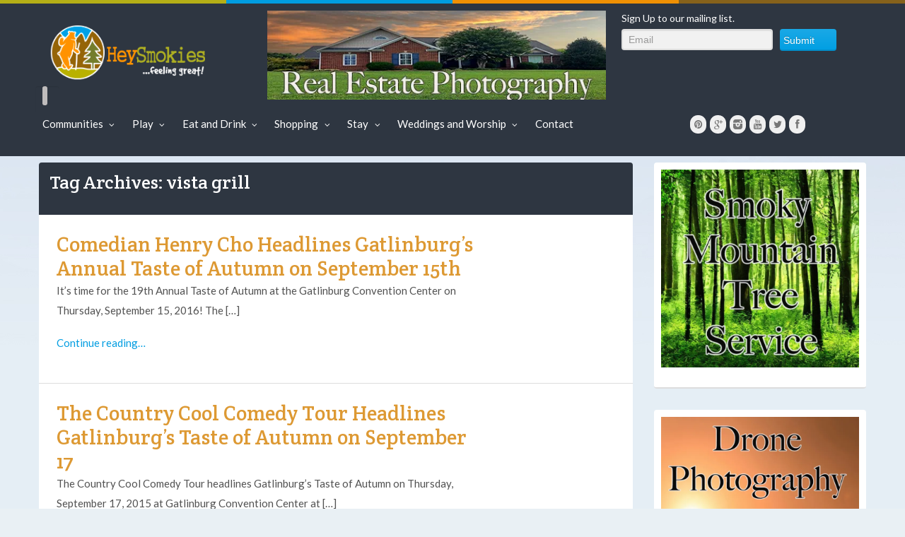

--- FILE ---
content_type: text/html; charset=UTF-8
request_url: https://www.heysmokies.com/tag/vista-grill/
body_size: 16480
content:
<!DOCTYPE html>
<!--[if IE 8]>
<html id="ie8" lang="en-US" xmlns:fb="http://www.facebook.com/2008/fbml" xmlns:og="http://opengraphprotocol.org/schema/">
<![endif]-->
<!--[if !(IE 8) ]><!-->
<html lang="en-US" xmlns:fb="http://www.facebook.com/2008/fbml" xmlns:og="http://opengraphprotocol.org/schema/">
<!--<![endif]-->

<head>
    <!-- 	This file is part of a WordPress theme for sale at ThemeForest.net.
		See: http://themeforest.net/item/keilir-responsive-wordpress-blog-theme/4893662
		Copyright 2013 Bluthemes 	-->
    <meta charset="UTF-8" />
    <meta name="viewport" content="width=device-width, initial-scale=1" />
    <div id="fb-root"></div>
    <script>
    (function(d, s, id) {
        var js, fjs = d.getElementsByTagName(s)[0];
        if (d.getElementById(id)) return;
        js = d.createElement(s);
        js.id = id;
        js.src = "//connect.facebook.net/en_US/sdk.js#xfbml=1&appId=186251888090476&version=v2.0";
        fjs.parentNode.insertBefore(js, fjs);
    }(document, 'script', 'facebook-jssdk'));

    function init() {
        window.addEventListener('scroll', function(e) {
            var distanceY = window.pageYOffset || document.documentElement.scrollTop,
                shrinkOn = 300,
                header = document.querySelector("header");
            if (distanceY > shrinkOn) {
                classie.add(header, "smaller-un");
            } else {
                if (classie.has(header, "smaller-un")) {
                    classie.remove(header, "smaller-un");
                }
            }
        });
    }
    window.onload = init();
    </script>
    <title>vista grill Archives - Smoky Mountain Events</title>        <link rel="profile" href="https://gmpg.org/xfn/11" />
        <link rel="pingback" href="https://www.heysmokies.com/xmlrpc.php" />
        <!--[if lt IE 9]>
<script src="https://www.heysmokies.com/wp-content/themes/keilir/assets/js/html5.js" type="text/javascript"></script>
<![endif]-->
        <style type='text/css'>/*
Welcome to the Special Recent Posts Custom CSS editor!
Please add all your custom CSS here and avoid modifying the core plugin files, since that'll make upgrading the plugin problematic. Your custom CSS will be loaded in your <head> section of your wordpress theme, which means that your rules will take precedence. Just add your CSS here for what you want to change, you don't need to copy all the plugin's stylesheet content.
*/</style>
<!-- This site is optimized with the Yoast SEO plugin v13.3 - https://yoast.com/wordpress/plugins/seo/ -->
<meta name="robots" content="max-snippet:-1, max-image-preview:large, max-video-preview:-1"/>
<link rel="canonical" href="https://www.heysmokies.com/tag/vista-grill/" />
<meta property="og:locale" content="en_US" />
<meta property="og:type" content="object" />
<meta property="og:title" content="vista grill Archives - Smoky Mountain Events" />
<meta property="og:url" content="https://www.heysmokies.com/tag/vista-grill/" />
<meta property="og:site_name" content="Smoky Mountain Events" />
<script type='application/ld+json' class='yoast-schema-graph yoast-schema-graph--main'>{"@context":"https://schema.org","@graph":[{"@type":"WebSite","@id":"https://www.heysmokies.com/#website","url":"https://www.heysmokies.com/","name":"Smoky Mountain Events","inLanguage":"en-US","description":"Great Smoky Mountains National Park events, special events and things to do!","potentialAction":[{"@type":"SearchAction","target":"https://www.heysmokies.com/?s={search_term_string}","query-input":"required name=search_term_string"}]},{"@type":"CollectionPage","@id":"https://www.heysmokies.com/tag/vista-grill/#webpage","url":"https://www.heysmokies.com/tag/vista-grill/","name":"vista grill Archives - Smoky Mountain Events","isPartOf":{"@id":"https://www.heysmokies.com/#website"},"inLanguage":"en-US"}]}</script>
<!-- / Yoast SEO plugin. -->

<link rel='dns-prefetch' href='//platform.twitter.com' />
<link rel='dns-prefetch' href='//apis.google.com' />
<link rel='dns-prefetch' href='//secure.gravatar.com' />
<link rel='dns-prefetch' href='//ajax.googleapis.com' />
<link rel='dns-prefetch' href='//fonts.googleapis.com' />
<link rel='dns-prefetch' href='//s.w.org' />
<link rel="alternate" type="application/rss+xml" title="Smoky Mountain Events &raquo; Feed" href="https://www.heysmokies.com/feed/" />
<link rel="alternate" type="application/rss+xml" title="Smoky Mountain Events &raquo; Comments Feed" href="https://www.heysmokies.com/comments/feed/" />
<link rel="alternate" type="application/rss+xml" title="Smoky Mountain Events &raquo; vista grill Tag Feed" href="https://www.heysmokies.com/tag/vista-grill/feed/" />
		<script type="text/javascript">
			window._wpemojiSettings = {"baseUrl":"https:\/\/s.w.org\/images\/core\/emoji\/12.0.0-1\/72x72\/","ext":".png","svgUrl":"https:\/\/s.w.org\/images\/core\/emoji\/12.0.0-1\/svg\/","svgExt":".svg","source":{"concatemoji":"https:\/\/www.heysmokies.com\/wp-includes\/js\/wp-emoji-release.min.js?ver=5.3.20"}};
			!function(e,a,t){var n,r,o,i=a.createElement("canvas"),p=i.getContext&&i.getContext("2d");function s(e,t){var a=String.fromCharCode;p.clearRect(0,0,i.width,i.height),p.fillText(a.apply(this,e),0,0);e=i.toDataURL();return p.clearRect(0,0,i.width,i.height),p.fillText(a.apply(this,t),0,0),e===i.toDataURL()}function c(e){var t=a.createElement("script");t.src=e,t.defer=t.type="text/javascript",a.getElementsByTagName("head")[0].appendChild(t)}for(o=Array("flag","emoji"),t.supports={everything:!0,everythingExceptFlag:!0},r=0;r<o.length;r++)t.supports[o[r]]=function(e){if(!p||!p.fillText)return!1;switch(p.textBaseline="top",p.font="600 32px Arial",e){case"flag":return s([127987,65039,8205,9895,65039],[127987,65039,8203,9895,65039])?!1:!s([55356,56826,55356,56819],[55356,56826,8203,55356,56819])&&!s([55356,57332,56128,56423,56128,56418,56128,56421,56128,56430,56128,56423,56128,56447],[55356,57332,8203,56128,56423,8203,56128,56418,8203,56128,56421,8203,56128,56430,8203,56128,56423,8203,56128,56447]);case"emoji":return!s([55357,56424,55356,57342,8205,55358,56605,8205,55357,56424,55356,57340],[55357,56424,55356,57342,8203,55358,56605,8203,55357,56424,55356,57340])}return!1}(o[r]),t.supports.everything=t.supports.everything&&t.supports[o[r]],"flag"!==o[r]&&(t.supports.everythingExceptFlag=t.supports.everythingExceptFlag&&t.supports[o[r]]);t.supports.everythingExceptFlag=t.supports.everythingExceptFlag&&!t.supports.flag,t.DOMReady=!1,t.readyCallback=function(){t.DOMReady=!0},t.supports.everything||(n=function(){t.readyCallback()},a.addEventListener?(a.addEventListener("DOMContentLoaded",n,!1),e.addEventListener("load",n,!1)):(e.attachEvent("onload",n),a.attachEvent("onreadystatechange",function(){"complete"===a.readyState&&t.readyCallback()})),(n=t.source||{}).concatemoji?c(n.concatemoji):n.wpemoji&&n.twemoji&&(c(n.twemoji),c(n.wpemoji)))}(window,document,window._wpemojiSettings);
		</script>
		<style type="text/css">
img.wp-smiley,
img.emoji {
	display: inline !important;
	border: none !important;
	box-shadow: none !important;
	height: 1em !important;
	width: 1em !important;
	margin: 0 .07em !important;
	vertical-align: -0.1em !important;
	background: none !important;
	padding: 0 !important;
}
</style>
	<link rel='stylesheet' id='dashicons-css'  href='https://www.heysmokies.com/wp-includes/css/dashicons.min.css?ver=5.3.20' type='text/css' media='all' />
<link rel='stylesheet' id='wunderground-css'  href='https://www.heysmokies.com/wp-content/plugins/wunderground/assets/css/wunderground.css?ver=2.1.3' type='text/css' media='all' />
<link rel='stylesheet' id='tfg_style-css'  href='https://www.heysmokies.com/wp-content/plugins/twitter-facebook-google-plusone-share/tfg_style.css?ver=5.3.20' type='text/css' media='all' />
<link rel='stylesheet' id='otw_grid_manager-css'  href='https://www.heysmokies.com/wp-content/plugins/widgetize-pages-light/include/otw_components/otw_grid_manager/css/otw-grid.css?ver=1.1' type='text/css' media='all' />
<link rel='stylesheet' id='general_foundicons-css'  href='https://www.heysmokies.com/wp-content/plugins/widgetize-pages-light/include/otw_components/otw_shortcode/css/general_foundicons.css?ver=1.1' type='text/css' media='all' />
<link rel='stylesheet' id='social_foundicons-css'  href='https://www.heysmokies.com/wp-content/plugins/widgetize-pages-light/include/otw_components/otw_shortcode/css/social_foundicons.css?ver=1.1' type='text/css' media='all' />
<link rel='stylesheet' id='otw_shortocde-css'  href='https://www.heysmokies.com/wp-content/plugins/widgetize-pages-light/include/otw_components/otw_shortcode/css/otw_shortcode.css?ver=1.1' type='text/css' media='all' />
<link rel='stylesheet' id='slicknav-css'  href='https://www.heysmokies.com/wp-content/themes/keilir/assets/css/slicknav.css?ver=all' type='text/css' media='all' />
<link rel='stylesheet' id='srp-layout-stylesheet-css'  href='https://www.heysmokies.com/wp-content/plugins/special-recent-posts-pro/css/layout.css?ver=5.3.20' type='text/css' media='all' />
<link rel='stylesheet' id='sb_instagram_styles-css'  href='https://www.heysmokies.com/wp-content/plugins/instagram-feed/css/sbi-styles.min.css?ver=2.9.1' type='text/css' media='all' />
<link rel='stylesheet' id='wp-block-library-css'  href='https://www.heysmokies.com/wp-includes/css/dist/block-library/style.min.css?ver=5.3.20' type='text/css' media='all' />
<style id='wp-block-library-inline-css' type='text/css'>
.has-text-align-justify{text-align:justify;}
</style>
<link rel='stylesheet' id='events-manager-css'  href='https://www.heysmokies.com/wp-content/plugins/events-manager/includes/css/events_manager.css?ver=5.9942' type='text/css' media='all' />
<link rel='stylesheet' id='magnific-popup-au-css'  href='https://www.heysmokies.com/wp-content/plugins/youtube-channel/assets/lib/magnific-popup/magnific-popup.min.css?ver=3.0.12.1' type='text/css' media='all' />
<link rel='stylesheet' id='youtube-channel-css'  href='https://www.heysmokies.com/wp-content/plugins/youtube-channel/assets/css/youtube-channel.css?ver=3.0.12.1' type='text/css' media='all' />
<link rel='stylesheet' id='keilir-bootstrap-css'  href='https://www.heysmokies.com/wp-content/themes/keilir/assets/css/bootstrap.min.css?ver=2.41' type='text/css' media='all' />
<link rel='stylesheet' id='keilir-style-css'  href='https://www.heysmokies.com/wp-content/themes/keilir/style.css?ver=2.41' type='text/css' media='all' />
<link rel='stylesheet' id='keilir-responsive-css'  href='https://www.heysmokies.com/wp-content/themes/keilir/assets/css/style-responsive.css?ver=2.41' type='text/css' media='all' />
<link rel='stylesheet' id='keilir-fontello-css'  href='https://www.heysmokies.com/wp-content/themes/keilir/assets/css/fontello.css?ver=2.41' type='text/css' media='all' />
<link rel='stylesheet' id='keilir-nivo-css'  href='https://www.heysmokies.com/wp-content/themes/keilir/assets/css/nivo-slider.css?ver=2.41' type='text/css' media='all' />
<link rel='stylesheet' id='keilir-magnific-css'  href='https://www.heysmokies.com/wp-content/themes/keilir/assets/css/magnific-popup.css?ver=2.41' type='text/css' media='all' />
<link rel='stylesheet' id='keilir-snippet-css'  href='https://www.heysmokies.com/wp-content/themes/keilir/assets/css/jquery.snippet.min.css?ver=2.41' type='text/css' media='all' />
<link rel='stylesheet' id='keilir-googlefonts-css'  href='https://fonts.googleapis.com/css?family=Crete+Round%3A400%2C400italic%7CLato%3A400%2C700%2C400italic%7CLato%3A400%2C700%2C400italic%7CLato%3A400%2C700%2C400italic&#038;ver=5.3.20' type='text/css' media='all' />
<link rel='stylesheet' id='youtube-channel-gallery-css'  href='https://www.heysmokies.com/wp-content/plugins/youtube-channel-gallery/styles.css?ver=5.3.20' type='text/css' media='all' />
<link rel='stylesheet' id='jquery.magnific-popup-css'  href='https://www.heysmokies.com/wp-content/plugins/youtube-channel-gallery/magnific-popup.css?ver=5.3.20' type='text/css' media='all' />
<!-- Inline jetpack_facebook_likebox -->
<style id='jetpack_facebook_likebox-inline-css' type='text/css'>
.widget_facebook_likebox {
	overflow: hidden;
}

</style>
<link rel='stylesheet' id='tablepress-default-css'  href='https://www.heysmokies.com/wp-content/plugins/tablepress/css/default.min.css?ver=1.10' type='text/css' media='all' />
<link rel='stylesheet' id='jetpack_css-css'  href='https://www.heysmokies.com/wp-content/plugins/jetpack/css/jetpack.css?ver=8.3.3' type='text/css' media='all' />
<script type='text/javascript' src='https://www.heysmokies.com/wp-includes/js/jquery/jquery.js?ver=1.12.4-wp'></script>
<script type='text/javascript' src='https://www.heysmokies.com/wp-includes/js/jquery/jquery-migrate.min.js?ver=1.4.1'></script>
<script type='text/javascript' src='https://www.heysmokies.com/wp-includes/js/jquery/ui/core.min.js?ver=1.11.4'></script>
<script type='text/javascript' src='https://www.heysmokies.com/wp-includes/js/jquery/ui/widget.min.js?ver=1.11.4'></script>
<script type='text/javascript' src='https://www.heysmokies.com/wp-includes/js/jquery/ui/position.min.js?ver=1.11.4'></script>
<script type='text/javascript' src='https://www.heysmokies.com/wp-includes/js/jquery/ui/menu.min.js?ver=1.11.4'></script>
<script type='text/javascript' src='https://www.heysmokies.com/wp-includes/js/dist/vendor/wp-polyfill.min.js?ver=7.4.4'></script>
<script type='text/javascript'>
( 'fetch' in window ) || document.write( '<script src="https://www.heysmokies.com/wp-includes/js/dist/vendor/wp-polyfill-fetch.min.js?ver=3.0.0"></scr' + 'ipt>' );( document.contains ) || document.write( '<script src="https://www.heysmokies.com/wp-includes/js/dist/vendor/wp-polyfill-node-contains.min.js?ver=3.26.0-0"></scr' + 'ipt>' );( window.FormData && window.FormData.prototype.keys ) || document.write( '<script src="https://www.heysmokies.com/wp-includes/js/dist/vendor/wp-polyfill-formdata.min.js?ver=3.0.12"></scr' + 'ipt>' );( Element.prototype.matches && Element.prototype.closest ) || document.write( '<script src="https://www.heysmokies.com/wp-includes/js/dist/vendor/wp-polyfill-element-closest.min.js?ver=2.0.2"></scr' + 'ipt>' );
</script>
<script type='text/javascript' src='https://www.heysmokies.com/wp-includes/js/dist/dom-ready.min.js?ver=2.5.1'></script>
<script type='text/javascript' src='https://www.heysmokies.com/wp-includes/js/dist/a11y.min.js?ver=2.5.1'></script>
<script type='text/javascript'>
/* <![CDATA[ */
var uiAutocompleteL10n = {"noResults":"No results found.","oneResult":"1 result found. Use up and down arrow keys to navigate.","manyResults":"%d results found. Use up and down arrow keys to navigate.","itemSelected":"Item selected."};
/* ]]> */
</script>
<script type='text/javascript' src='https://www.heysmokies.com/wp-includes/js/jquery/ui/autocomplete.min.js?ver=1.11.4'></script>
<script type='text/javascript'>
/* <![CDATA[ */
var WuWidget = {"apiKey":"3ffab52910ec1a0e","_wpnonce":"ef1232fcd9","ajaxurl":"https:\/\/www.heysmokies.com\/wp-admin\/admin-ajax.php","is_admin":"","subdomain":"www"};
/* ]]> */
</script>
<script type='text/javascript' src='https://www.heysmokies.com/wp-content/plugins/wunderground/assets/js/widget.min.js?ver=2.1.3'></script>
<script type='text/javascript' src='https://www.heysmokies.com/wp-content/themes/keilir/js/classie.js?ver=5.3.20'></script>
<script type='text/javascript' src='https://www.heysmokies.com/wp-content/themes/keilir/js/slicknav.js?ver=5.3.20'></script>
<script type='text/javascript' src='https://www.heysmokies.com/wp-content/themes/keilir/js/tagsort.js?ver=5.3.20'></script>
<script type='text/javascript' src='https://www.heysmokies.com/wp-includes/js/jquery/ui/mouse.min.js?ver=1.11.4'></script>
<script type='text/javascript' src='https://www.heysmokies.com/wp-includes/js/jquery/ui/sortable.min.js?ver=1.11.4'></script>
<script type='text/javascript' src='https://www.heysmokies.com/wp-includes/js/jquery/ui/datepicker.min.js?ver=1.11.4'></script>
<script type='text/javascript'>
jQuery(document).ready(function(jQuery){jQuery.datepicker.setDefaults({"closeText":"Close","currentText":"Today","monthNames":["January","February","March","April","May","June","July","August","September","October","November","December"],"monthNamesShort":["Jan","Feb","Mar","Apr","May","Jun","Jul","Aug","Sep","Oct","Nov","Dec"],"nextText":"Next","prevText":"Previous","dayNames":["Sunday","Monday","Tuesday","Wednesday","Thursday","Friday","Saturday"],"dayNamesShort":["Sun","Mon","Tue","Wed","Thu","Fri","Sat"],"dayNamesMin":["S","M","T","W","T","F","S"],"dateFormat":"MM d, yy","firstDay":1,"isRTL":false});});
</script>
<script type='text/javascript' src='https://www.heysmokies.com/wp-includes/js/jquery/ui/resizable.min.js?ver=1.11.4'></script>
<script type='text/javascript' src='https://www.heysmokies.com/wp-includes/js/jquery/ui/draggable.min.js?ver=1.11.4'></script>
<script type='text/javascript' src='https://www.heysmokies.com/wp-includes/js/jquery/ui/button.min.js?ver=1.11.4'></script>
<script type='text/javascript' src='https://www.heysmokies.com/wp-includes/js/jquery/ui/dialog.min.js?ver=1.11.4'></script>
<script type='text/javascript'>
/* <![CDATA[ */
var EM = {"ajaxurl":"https:\/\/www.heysmokies.com\/wp-admin\/admin-ajax.php","locationajaxurl":"https:\/\/www.heysmokies.com\/wp-admin\/admin-ajax.php?action=locations_search","firstDay":"1","locale":"en","dateFormat":"F j, Y","ui_css":"https:\/\/www.heysmokies.com\/wp-content\/plugins\/events-manager\/includes\/css\/jquery-ui.min.css","show24hours":"0","is_ssl":"1","txt_search":"Search","txt_searching":"Searching...","txt_loading":"Loading..."};
/* ]]> */
</script>
<script type='text/javascript' src='https://www.heysmokies.com/wp-content/plugins/events-manager/includes/js/events-manager.js?ver=5.9942'></script>
<link rel='https://api.w.org/' href='https://www.heysmokies.com/wp-json/' />
<link rel="EditURI" type="application/rsd+xml" title="RSD" href="https://www.heysmokies.com/xmlrpc.php?rsd" />
<link rel="wlwmanifest" type="application/wlwmanifest+xml" href="https://www.heysmokies.com/wp-includes/wlwmanifest.xml" /> 
<meta name="generator" content="WordPress 5.3.20" />
<meta property='og:title' content='' /><meta property='og:site_name' content='Smoky Mountain Events' /><meta property='og:url' content='https://www.heysmokies.com/comedian-henry-cho-headlines-gatlinburgs-taste-autumn-september-15th/' /><meta property='og:type' content='article' /><meta property='fb:app_id' content=''>
<script type="text/javascript">
	jQuery(document).ready(function(){
		jQuery('img[usemap]').rwdImageMaps();
	});
</script>
<style type="text/css">
	img[usemap] { max-width: 100%; height: auto; }
</style>

<link rel='dns-prefetch' href='//v0.wordpress.com'/>
<link rel='dns-prefetch' href='//i0.wp.com'/>
<link rel='dns-prefetch' href='//i1.wp.com'/>
<link rel='dns-prefetch' href='//i2.wp.com'/>
<style type='text/css'>img#wpstats{display:none}</style>
<style>
h1,h2,h3,h4,h5{font-family: "Crete Round",serif;} .widget_calendar table > caption{font-family: "Crete Round",serif;} body{font-family: "Lato",Helvetica,sans-serif;} .navbar .nav > li > a, .navbar .brand p{font-family: "Lato",Helvetica,sans-serif;} .navbar .brand-text{font-family: "Lato",Helvetica,sans-serif;} </style>
<link rel="Shortcut Icon" type="image/x-icon" href="https://www.heysmokies.com/wp-content/uploads/2015/03/favicon.ico" /><link rel="shortcut icon" type="image/x-icon" href="/favicon.ico" />
	
			<meta property="og:type" content="article" />
			<meta property="og:url" content="https://www.heysmokies.com/comedian-henry-cho-headlines-gatlinburgs-taste-autumn-september-15th/" />
				
			<meta property="og:site_name" content="Smoky Mountain Events" />
			<style type="text/css">
	.dropdown-menu > li > a:hover, .dropdown-menu > li > a:focus{ background: rgba(255,255,255,0.05); }body{ background: #E9F0F4; } header.entry-header{ background: #2E3641; } .dropdown-menu,header#masthead,.navbar-inverse .navbar-inner{ background: #2E3641; } div.navbar-inverse .nav-collapse .nav > li > a, .navbar-inverse .nav-collapse .dropdown-menu a{color:#ffffff!important; } .widget-head{ background: #2E3641; } .archive .entry-header{ background: #2E3641; } .archive .entry-header h1{ color: #FFFFFF; } .archive .entry-header p{ color: #999999; } .widget-head{color:#ffffff;} footer.site-footer{ background:#2E3641;} .post-format-standard{background-color: #F69087}.tab_standard{background-color:#F69087;}.format-standard .entry-content .post-meta ~ * a, .format-standard .entry-content .post-meta a:hover, .format-standard .entry-content .entry-title a:hover{color: #F69087;} #related-posts .box.related-standard{border-top: 3px solid #F69087;}.post-format-gallery{background-color: #4782A6}.tab_gallery{background-color:#4782A6;}.format-gallery .entry-content .post-meta ~ * a, .format-gallery .entry-content .post-meta a:hover, .format-gallery .entry-content .entry-title a:hover{color: #4782A6; }#related-posts .box.related-gallery{border-top: 3px solid #4782A6;}.post-format-image{background-color: #dd9933}.tab_image{background-color:#dd9933;}.format-image .entry-content .post-meta ~ * a, .format-image .entry-content .post-meta a:hover, .format-image .entry-content .entry-title a:hover{color: #dd9933;} #related-posts .box.related-image{border-top: 3px solid #dd9933;}.post-format-link{background-color: #dd9933}.tab_link{background-color:#dd9933;}.format-link .entry-content .post-meta ~ * a, .format-link .entry-content .post-meta a:hover, .format-link .entry-content .entry-title a:hover{color: #dd9933;} #related-posts .box.related-link{border-top: 3px solid #dd9933;}.post-format-quote{background-color: #85A9B3}.tab_quote{background-color:#85A9B3;}.format-quote .entry-content .post-meta ~ * a, .format-quote .entry-content .post-meta a:hover, .format-quote .entry-content .entry-title a:hover{color: #85A9B3;} #related-posts .box.related-quote{border-top: 3px solid #85A9B3;}.post-format-audio{background-color: EF7336}.tab_audio{background-color:EF7336;}.format-audio .entry-content .post-meta ~ * a, .format-audio .entry-content .post-meta a:hover, .format-audio .entry-content .entry-title a:hover{color: EF7336;} #related-posts .box.related-audio{border-top: 3px solid EF7336;}.post-format-video{background-color: #85CCB1}.tab_video{background-color:#85CCB1;}.format-video .entry-content .post-meta ~ * a, .format-video .entry-content .post-meta a:hover, .format-video .entry-content .entry-title a:hover{color: #85CCB1;} #related-posts .box.related-video{border-top: 3px solid #85CCB1;}.post-format-facebook{background-color: #49659F}.tab_facebook{background-color:#49659F;}.format-facebook .entry-content .post-meta ~ * a, .format-facebook .entry-content .post-meta a:hover, .format-facebook .entry-content .entry-title a:hover{color: #49659F;} #related-posts .box.related-facebook{border-top: 3px solid #49659F;}.post-format-twitter{background-color: #00ACED}.tab_twitter{background-color:#00ACED;}.format-twitter .entry-content .post-meta ~ * a, .format-twitter .entry-content .post-meta a:hover, .format-twitter .entry-content .entry-title a:hover{color: #00ACED;} #related-posts .box.related-twitter{border-top: 3px solid #00ACED;}.sticky .post-format-badge{background-color: #585756}.sticky .entry-content .post-meta ~ * a, .sticky .entry-content .post-meta a:hover, .sticky .entry-content .entry-title a:hover{color: #585756;}.top-color .first_col{background: #b5af16;}.top-color .second_col{background: #009de1;}.top-color .third_col{background: #f09003;}.top-color .fourth_col{background: #86621b;}.entry-image a:hover img{-webkit-transform: none;-moz-transform:none;-ms-transform:none;-o-transform:none;transform:none;}.entry-title{font-size: 38px;}.entry-content p{font-size: 18px;}body{font-size: 14px;}article.type-page .title{font-size: 38px;}.the-content, .the-content p{font-size: 18px;}.navbar .nav > li > a
{
padding:23px 10px 10px !important;
}
.share-story li a
{
width:23px  !important;
padding:3px  !important;
border-radius:475px  !important;
font-size:13px !important;
}
#masthead
{
position: fixed !important;
Height:120px!important;
}
.dropdown-menu > li > a
{
padding:12px 12px !important;
}
div.navbar-inverse .nav-collapse .nav > li > a, .navbar-inverse .nav-collapse .dropdown-menu a
{
font-size:15px !important;
}
.navbar .brand img
{
height:auto !important;
}
.entry-title
{
font-size:29px !important;

}
.entry-title a
{
color:#dd9933  !important;
}

.entry-content p
{
font-size:15px !important;
line-height:28px;
}
.site-footer #footer-bottom
{
font-size:14px !important;
padding:10px 0 !important;
}
#side-bar > div
{
padding:10px !important;
}
.the-content, .the-content p
{
font-size:15px !important;
line-height:28px;
}
.widget-head
{
margin:0px !important;
}
#wdg_specialrecentpostsfree-2 .bottomcontainerBox
{
display:none !important;
}
.srp-post-title a
{
color:#717171 !important;
text-decoration:none;
font-weight:normal !important;
}
#wdg_specialrecentpostsfree-2 .widget-title {
  background: none repeat scroll 0 0 #2e3641 !important;
  border-radius: 3px 3px 0 0 !important;
  color: #fff !important;

  padding: 0 15px !important;
}
#em_widget-2 ul
{
margin-top:15px !important;
list-style:none !important;

}
#em_widget-2 ul a
{
color:#717171 !important;
}
#wdg_specialrecentpostsfree-2
{
display:none !important;
}
.page-id-664 article.type-page .title
{
color:#dd9933 !important;
font-size:30px !important;
}
.page-id-664 .the-content a
{
color:#717171 !important;
text-decoration:none;
font-size:17px !important;
line-height:33px !important;
}
.page-id-667 article.type-page .title
{
font-size:30px !important;
color:#dd9933 !important;
}
.page-id-667 .the-content a
{
color:#717171 !important;
text-decoration:none;
font-size:17px !important;
line-height:33px !important;
}
#nav_menu-4 #menu-item-712
{
padding:0 15px;
background: none repeat scroll 0 0 #2e3641 !important;
border-radius:4px;
line-height:44px !important;

}
#nav_menu-4 #menu-item-712 a
{
font-weight:bold !important;
font-size:20px !important;
color:#ffffff !important;
}
#side-bar .widget_recent_entries li:hover, #side-bar .widget_nav_menu ul li:hover, #side-bar .widget_categories li:hover, #side-bar .widget_recent_comments li:hover, #side-bar .widget_pages li:hover, #side-bar .widget_meta li:hover, #side-bar .widget_archive li:hover
{
border-left:none !important;
}
ul, ol
{
margin:0 0 10px 10px !important;
}
#side-bar ul li
{
line-height:24px !important;
}
p{

margin-bottom:18px !important;
}
.con-wrap
{
width:1170px;
margin-left:auto;
margin-right:auto;
}
#copy
{
float:right;
}
#footer_link
{
float:left;
}
#footer_link a
{
color: #b8b8b8 !important;
}
.page-id-767 .the-content a {
    color: #717171 !important;
    font-size: 17px !important;
    line-height: 33px !important;
    text-decoration: none;
}
.page-id-788 .the-content a {
    color: #717171 !important;
    font-size: 17px !important;
    line-height: 33px !important;
    text-decoration: none;
}
#side-bar ul li
{
list-style:none !important;
}
/* ==================================Styles Elizabeth*/

.srp-post-title {
padding:10px 0 0 0;!important;
}
.srp-post-date {
padding:10px 0 10px 0;!important;
font-weight:bold;
}
a.srp-post-title-link {
color: #009de1!important;
font-size:18px!important;
font-weight: bold!important;
}
.srp-post-title-link a {
color: #009de1!important;
font-size:18px!important;
font-weight: bold!important;
}
.srp-post-content {
line-height:1.5em!important;
}

/* =====Begin Footer - MailChimp Form*/
.yks-mailchimpFormDivRowField {
height:40px!important;
margin:0!important;
padding:0!important;
}
div.yks-mailchimpFormDivRow {
height:55pximportant;
margin:0!important;
padding:0!important;	
}
/* =====End Footer - MailChimp Form*/

/*Take out author*/
footer.entry-meta .author-meta {
    display: none;
    padding-left: 70px;
    position: relative;
}

/*remove meta tags*/

.post-meta {
    color: #555;
    margin-bottom: 20px;
    margin-left: 0;
    margin-right: 0;
    margin-top: 20px;
display: none;
}

/*change site link colors*/
.format-standard .entry-content .post-meta ~ * a, .format-standard .entry-content .post-meta a:hover, .format-standard .entry-content .entry-title a:hover {
    color: #009de1;
}

/*change related links title color*/
a.srp-post-title-link {
    color: #dd9933 !important;
    font-size: 18px !important;
    font-weight: bold !important;
}</style>
            <style>
            @media only screen and (min-width: 980px) and (max-width: 1200px) {
                #header_background div.navbar-inverse .nav-collapse #menu-headermenu>li>a {
                    font-size: 13px !important;
                    padding: 20px 5px !important;
                }
            }
            </style>
</head>

<body class="archive tag tag-vista-grill tag-567">
        <div id="fb-root"></div>
    <script>
    (function(d, s, id) {
        var js, fjs = d.getElementsByTagName(s)[0];
        if (d.getElementById(id)) return;
        js = d.createElement(s);
        js.id = id;
        js.src = "//connect.facebook.net/en_GB/all.js#xfbml=1&appId=1525174987736160";
        fjs.parentNode.insertBefore(js, fjs);
    }(document, 'script', 'facebook-jssdk'));
    </script>
        <script language="javascript">
    jQuery(document).ready(function() {
        jQuery('#advertisement .slide');
        setInterval(function() {
            jQuery('#advertisement .slide').filter(':visible').fadeOut(1000, function() {
                if (jQuery(this).next('.slide').size()) {
                    jQuery(this).next().fadeIn(1000);
                } else {
                    jQuery('#advertisement .slide').eq(0).fadeIn(1000);
                }
            });
        }, 15000);
    });
    jQuery(document).ready(function() {
        jQuery('#advertisement2 .slide');
        setInterval(function() {
            jQuery('#advertisement2 .slide').filter(':visible').fadeOut(1000, function() {
                if (jQuery(this).next('.slide').size()) {
                    jQuery(this).next().fadeIn(1000);
                } else {
                    jQuery('#advertisement2 .slide').eq(0).fadeIn(1000);
                }
            });
        }, 15000);
    });
    </script>
    <div id="page" class="site">
                <header id="masthead" role="banner">
                        <div class="top-color clearfix">
                <div class="first_col"></div>
                <div class="second_col"></div>
                <div class="third_col"></div>
                <div class="fourth_col"></div>
            </div>
                        <section id="header_background">
                <div class="container">
                    <div class="navbar navbar-inverse">
                        <div class="navbar-inner">
                            <div class="mobile-header-mcsuform">
                                <p class="sign-up-small">Sign Up to our mailing list.</p>
                                <section class="thesfm">
                                    <p class="sign-up-big">Sign Up to our mailing list.</p>
                                    
	<section id="yikes-mailchimp-container-3" class="yikes-mailchimp-container yikes-mailchimp-container-3 ">
				<form id="sign-up-3" class="yikes-easy-mc-form yikes-easy-mc-form-3 yikes-mailchimp-form-inline  header_signup" method="POST" data-attr-form-id="3">

													<label for="yikes-easy-mc-form-3-EMAIL"  class="label-inline EMAIL-label yikes-mailchimp-field-required ">

										<!-- dictate label visibility -->
										
										<!-- Description Above -->
										
										<input id="yikes-easy-mc-form-3-EMAIL"  name="EMAIL"  placeholder="Email"  class="yikes-easy-mc-email field-no-label"  required="required" type="email"  value="">

										<!-- Description Below -->
										
									</label>
									
				<!-- Honeypot Trap -->
				<input type="hidden" name="yikes-mailchimp-honeypot" id="yikes-mailchimp-honeypot-3" value="">

				<!-- List ID -->
				<input type="hidden" name="yikes-mailchimp-associated-list-id" id="yikes-mailchimp-associated-list-id-3" value="a17135dbbf">

				<!-- The form that is being submitted! Used to display error/success messages above the correct form -->
				<input type="hidden" name="yikes-mailchimp-submitted-form" id="yikes-mailchimp-submitted-form-3" value="3">

				<!-- Submit Button -->
				<label class="empty-form-inline-label submit-button-inline-label"><span class="empty-label labels-hidden">&nbsp;</span><button type="submit" class="yikes-easy-mc-submit-button yikes-easy-mc-submit-button-3 btn btn-primary header_fbutn"> <span class="yikes-mailchimp-submit-button-span-text">Submit</span></button></label>				<!-- Nonce Security Check -->
				<input type="hidden" id="yikes_easy_mc_new_subscriber_3" name="yikes_easy_mc_new_subscriber" value="297b9df5d2">
				<input type="hidden" name="_wp_http_referer" value="/tag/vista-grill/" />				
			</form>
			<!-- Mailchimp Form generated by Easy Forms for Mailchimp v6.8.4 (https://wordpress.org/plugins/yikes-inc-easy-mailchimp-extender/) -->

			</section>
	                                </section>
                            </div>
                            <section id="belowNav">
                                <div class="header-logo">
                                    <a class="brand" href="https://www.heysmokies.com/" title="Smoky Mountain Events" rel="home"><img src="https://www.heysmokies.com/wp-content/uploads/2015/01/hey-smokies-logo-2.png" alt="Smoky Mountain Events"></a>
                                                                        </div>
<div class="header-advteritisement">
        <div id="advertisement">
                        <div class="slide" >
                                                            <a href="https://www.kdirealestatemedia.com/" title="Real Estate Photography">
                        <img width="500" height="132" src="https://www.heysmokies.com/wp-content/uploads/2024/08/real-estate-photography-2.jpg" class="attachment-post-thumbnail size-post-thumbnail wp-post-image" alt="" srcset="https://i2.wp.com/www.heysmokies.com/wp-content/uploads/2024/08/real-estate-photography-2.jpg?w=500&amp;ssl=1 500w, https://i2.wp.com/www.heysmokies.com/wp-content/uploads/2024/08/real-estate-photography-2.jpg?resize=300%2C79&amp;ssl=1 300w, https://i2.wp.com/www.heysmokies.com/wp-content/uploads/2024/08/real-estate-photography-2.jpg?resize=370%2C98&amp;ssl=1 370w, https://i2.wp.com/www.heysmokies.com/wp-content/uploads/2024/08/real-estate-photography-2.jpg?resize=390%2C103&amp;ssl=1 390w" sizes="(max-width: 500px) 100vw, 500px" data-attachment-id="59666" data-permalink="https://www.heysmokies.com/real-estate-photography-3/" data-orig-file="https://i2.wp.com/www.heysmokies.com/wp-content/uploads/2024/08/real-estate-photography-2.jpg?fit=500%2C132&amp;ssl=1" data-orig-size="500,132" data-comments-opened="0" data-image-meta="{&quot;aperture&quot;:&quot;2&quot;,&quot;credit&quot;:&quot;&quot;,&quot;camera&quot;:&quot;SM-A516V&quot;,&quot;caption&quot;:&quot;&quot;,&quot;created_timestamp&quot;:&quot;1691487531&quot;,&quot;copyright&quot;:&quot;&quot;,&quot;focal_length&quot;:&quot;4.6&quot;,&quot;iso&quot;:&quot;50&quot;,&quot;shutter_speed&quot;:&quot;0.00099502487562189&quot;,&quot;title&quot;:&quot;&quot;,&quot;orientation&quot;:&quot;1&quot;}" data-image-title="real-estate-photography" data-image-description="&lt;p&gt;Full service real estate multi media business serving TN and NC. RE photography, drone, video production, web development and social media branding.&lt;/p&gt;
" data-medium-file="https://i2.wp.com/www.heysmokies.com/wp-content/uploads/2024/08/real-estate-photography-2.jpg?fit=300%2C79&amp;ssl=1" data-large-file="https://i2.wp.com/www.heysmokies.com/wp-content/uploads/2024/08/real-estate-photography-2.jpg?fit=500%2C132&amp;ssl=1" />                        </a>
                                                </div>
                        <div class="slide" style="display: none;">
                            </div>
                </div></div>
                                    <div class="smaller-custom-menu">
                                        <ul class="share-story">
                                            <li class="search">
                                                <section class="hsearch">
                                                    <div class="search-drop">
                                                        <div class="thesbar">
                                                            <div class="bl_search">
                                                                <form role="search" method="get" class="search-form" action="https://www.heysmokies.com/">
                                                                    <label>
                                                                        <i class="fa fa-search" aria-hidden="true"></i>
                                                                        <span class="screen-reader-text">Search for:</span>
                                                                        <input type="search" class="search-field" placeholder="Search …" value="" name="s" title="Search for:" />
                                                                    </label>
                                                                    <input type="submit" class="search-submit" value="Search" />
                                                                </form>
                                                            </div>
                                                        </div>
                                                    </div>
                                                </section>
                                            </li>
                                            <li><a target="_blank" data-title="Facebook" class="tips bl_icon_facebook" href="https://www.facebook.com/pages/Hey-Smokies/1524583804424684" data-original-title="" title=""><i class="icon-facebook-1"></i></a></li>
                                            <li><a target="_blank" data-title="Twitter" class="tips bl_icon_twitter" href="https://twitter.com/heysmokies" data-original-title="" title=""><i class="icon-twitter-1"></i></a></li>
                                            <li><a target="_blank" data-title="Youtube" class="tips bl_icon_youtube" href="https://www.youtube.com/channel/UCqSeJxxJBZqevw1RM9vmcbg" data-original-title="" title=""><i class="icon-youtube"></i></a></li>
                                            <li><a target="_blank" data-title="Instagram" class="tips bl_icon_instagram" href="http://instagram.com/heysmokies" data-original-title="" title=""><i class="icon-instagram-filled"></i></a></li>
                                            <li><a target="_blank" data-title="Google+" class="tips bl_icon_google+" href="http://plus.google.com/116853358974783031075" data-original-title="" title=""><i class="icon-gplus-1"></i></a></li>
                                            <li><a target="_blank" data-title="pinterest" class="tips bl_icon_pinterest" href="http://www.pinterest.com/heysmokies/" data-original-title="" title=""><i class="icon-pinterest-circled-1"></i></a></li>
                                        </ul>
                                    </div>
                                    <div class="header-mcsuform">
                                        <section>
                                            <p>Sign Up to our mailing list.</p>
                                            
	<section id="yikes-mailchimp-container-3" class="yikes-mailchimp-container yikes-mailchimp-container-3 ">
				<form id="sign-up-3" class="yikes-easy-mc-form yikes-easy-mc-form-3 yikes-mailchimp-form-inline  header_signup" method="POST" data-attr-form-id="3">

													<label for="yikes-easy-mc-form-3-EMAIL"  class="label-inline EMAIL-label yikes-mailchimp-field-required ">

										<!-- dictate label visibility -->
										
										<!-- Description Above -->
										
										<input id="yikes-easy-mc-form-3-EMAIL"  name="EMAIL"  placeholder="Email"  class="yikes-easy-mc-email field-no-label"  required="required" type="email"  value="">

										<!-- Description Below -->
										
									</label>
									
				<!-- Honeypot Trap -->
				<input type="hidden" name="yikes-mailchimp-honeypot" id="yikes-mailchimp-honeypot-3" value="">

				<!-- List ID -->
				<input type="hidden" name="yikes-mailchimp-associated-list-id" id="yikes-mailchimp-associated-list-id-3" value="a17135dbbf">

				<!-- The form that is being submitted! Used to display error/success messages above the correct form -->
				<input type="hidden" name="yikes-mailchimp-submitted-form" id="yikes-mailchimp-submitted-form-3" value="3">

				<!-- Submit Button -->
				<label class="empty-form-inline-label submit-button-inline-label"><span class="empty-label labels-hidden">&nbsp;</span><button type="submit" class="yikes-easy-mc-submit-button yikes-easy-mc-submit-button-3 btn btn-primary header_fbutn"> <span class="yikes-mailchimp-submit-button-span-text">Submit</span></button></label>				<!-- Nonce Security Check -->
				<input type="hidden" id="yikes_easy_mc_new_subscriber_3" name="yikes_easy_mc_new_subscriber" value="297b9df5d2">
				<input type="hidden" name="_wp_http_referer" value="/tag/vista-grill/" />				
			</form>
			<!-- Mailchimp Form generated by Easy Forms for Mailchimp v6.8.4 (https://wordpress.org/plugins/yikes-inc-easy-mailchimp-extender/) -->

			</section>
	                                        </section>
                                    </div>
                            </section>
                            <div class="row">
                            	<div class="col-lg-12">
		                            <section class="hnavigation" id="childhnav">
		                            <div class="nav-collapse collapse"><ul id="menu-headermenu" class="nav"><li id="menu-item-1336" class="menu-item menu-item-type-custom menu-item-object-custom menu-item-has-children dropdown"><a href="#" class="bl-dropdown">Communities<i class="icon-angle-down"></i></a>
<ul class="dropdown-menu">
	<li id="menu-item-469" class="menu-item menu-item-type-post_type menu-item-object-page"><a href="https://www.heysmokies.com/gatlinburg/">Feeling Great in Gatlinburg TN</a></li>	<li id="menu-item-468" class="menu-item menu-item-type-post_type menu-item-object-page"><a href="https://www.heysmokies.com/pigeon-forge/">Feeling Great in Pigeon Forge TN</a></li>	<li id="menu-item-470" class="menu-item menu-item-type-post_type menu-item-object-page"><a href="https://www.heysmokies.com/sevierville/">Feeling Great in Sevierville TN</a></li>	<li id="menu-item-471" class="menu-item menu-item-type-post_type menu-item-object-page"><a href="https://www.heysmokies.com/hartford/">Feeling Great in Hartford TN</a></li>	<li id="menu-item-484" class="menu-item menu-item-type-post_type menu-item-object-page"><a href="https://www.heysmokies.com/kodak/">Feeling Great in Kodak TN</a></li>	<li id="menu-item-485" class="menu-item menu-item-type-post_type menu-item-object-page"><a href="https://www.heysmokies.com/townsend/">Feeling Great in Townsend TN</a></li>	<li id="menu-item-486" class="menu-item menu-item-type-post_type menu-item-object-page"><a href="https://www.heysmokies.com/cherokee/">Feeling Great in Cherokee NC</a></li>	<li id="menu-item-570" class="menu-item menu-item-type-post_type menu-item-object-page"><a href="https://www.heysmokies.com/cosby-tn/">Feeling Great in Cosby TN</a></li>	<li id="menu-item-571" class="menu-item menu-item-type-post_type menu-item-object-page"><a href="https://www.heysmokies.com/wears-valley/">Feeling Great in Wears Valley TN</a></li>	<li id="menu-item-3523" class="menu-item menu-item-type-post_type menu-item-object-page"><a target="_blank" href="https://www.heysmokies.com/feeling-great-in-bryson-city-nc/">Feeling Great in Bryson City NC</a></li>	<li id="menu-item-8000" class="menu-item menu-item-type-post_type menu-item-object-page"><a href="https://www.heysmokies.com/maggie-valley/">Feeling Great in Maggie Valley NC</a></li>	<li id="menu-item-13665" class="menu-item menu-item-type-post_type menu-item-object-page"><a href="https://www.heysmokies.com/feeling-great-in-asheville/">Feeling Great in Asheville NC</a></li>	<li id="menu-item-20970" class="menu-item menu-item-type-post_type menu-item-object-page"><a href="https://www.heysmokies.com/feeling-great-knoxville-tn/">Feeling Great in Knoxville TN</a></li><!--.dropdown-->
</ul>
</li><li id="menu-item-1337" class="menu-item menu-item-type-custom menu-item-object-custom menu-item-has-children dropdown"><a href="#" class="bl-dropdown">Play<i class="icon-angle-down"></i></a>
<ul class="dropdown-menu">
	<li id="menu-item-29258" class="menu-item menu-item-type-post_type menu-item-object-page"><a href="https://www.heysmokies.com/smoky-mountain-attractions/">Smoky Mountain Attractions</a></li>	<li id="menu-item-38119" class="menu-item menu-item-type-post_type menu-item-object-page"><a href="https://www.heysmokies.com/smoky-mountain-outdoor-recreation/">Smoky Mountain Outdoor Recreation</a></li>	<li id="menu-item-38121" class="menu-item menu-item-type-post_type menu-item-object-page"><a href="https://www.heysmokies.com/smoky-mountain-shows-and-theaters/">Smoky Mountain Shows and Theaters</a></li>	<li id="menu-item-29270" class="menu-item menu-item-type-post_type menu-item-object-page"><a href="https://www.heysmokies.com/smoky-mountain-fishing/">Smoky Mountain Fishing</a></li>	<li id="menu-item-29272" class="menu-item menu-item-type-post_type menu-item-object-page"><a href="https://www.heysmokies.com/smoky-mountain-rafting/">Smoky Mountain Rafting</a></li>	<li id="menu-item-29271" class="menu-item menu-item-type-post_type menu-item-object-page"><a href="https://www.heysmokies.com/smoky-mountain-golf/">Smoky Mountain Golf</a></li><!--.dropdown-->
</ul>
</li><li id="menu-item-1338" class="menu-item menu-item-type-custom menu-item-object-custom menu-item-has-children dropdown"><a href="#" class="bl-dropdown">Eat and Drink<i class="icon-angle-down"></i></a>
<ul class="dropdown-menu">
	<li id="menu-item-29748" class="menu-item menu-item-type-post_type menu-item-object-page"><a href="https://www.heysmokies.com/smoky-mountain-restaurants/">Smoky Mountain Restaurants</a></li>	<li id="menu-item-25821" class="menu-item menu-item-type-post_type menu-item-object-page"><a href="https://www.heysmokies.com/smoky-mountain-breweries/">Smoky Mountain Breweries</a></li>	<li id="menu-item-25820" class="menu-item menu-item-type-post_type menu-item-object-page"><a href="https://www.heysmokies.com/smoky-mountain-moonshine-and-distilleries/">Smoky Mountain Moonshine and Distilleries</a></li>	<li id="menu-item-25822" class="menu-item menu-item-type-post_type menu-item-object-page"><a href="https://www.heysmokies.com/smoky-mountain-wineries/">Smoky Mountain Wineries</a></li><!--.dropdown-->
</ul>
</li><li id="menu-item-453" class="menu-item menu-item-type-custom menu-item-object-custom menu-item-has-children dropdown"><a href="#" class="bl-dropdown">Shopping<i class="icon-angle-down"></i></a>
<ul class="dropdown-menu">
	<li id="menu-item-29275" class="menu-item menu-item-type-post_type menu-item-object-page"><a href="https://www.heysmokies.com/smoky-mountain-shopping-heysmokies/">Smoky Mountain Shopping</a></li>	<li id="menu-item-29274" class="menu-item menu-item-type-post_type menu-item-object-page"><a href="https://www.heysmokies.com/smoky-mountain-local-services/">Smoky Mountain Local Services</a></li><!--.dropdown-->
</ul>
</li><li id="menu-item-1339" class="menu-item menu-item-type-custom menu-item-object-custom menu-item-has-children dropdown"><a href="#" class="bl-dropdown">Stay<i class="icon-angle-down"></i></a>
<ul class="dropdown-menu">
	<li id="menu-item-25823" class="menu-item menu-item-type-post_type menu-item-object-page"><a href="https://www.heysmokies.com/smoky-mountain-resorts-and-spas/">Smoky Mountain Resorts and Spas</a></li>	<li id="menu-item-29280" class="menu-item menu-item-type-post_type menu-item-object-page"><a href="https://www.heysmokies.com/smoky-mountain-hotels/">Smoky Mountain Hotels</a></li>	<li id="menu-item-29281" class="menu-item menu-item-type-post_type menu-item-object-page"><a href="https://www.heysmokies.com/smoky-mountain-cabin-rentals/">Smoky Mountain Cabin Rentals</a></li>	<li id="menu-item-29279" class="menu-item menu-item-type-post_type menu-item-object-page"><a href="https://www.heysmokies.com/smoky-mountain-condos/">Smoky Mountain Condos</a></li>	<li id="menu-item-29278" class="menu-item menu-item-type-post_type menu-item-object-page"><a href="https://www.heysmokies.com/smoky-mountain-campgrounds/">Smoky Mountain Campgrounds</a></li>	<li id="menu-item-29277" class="menu-item menu-item-type-post_type menu-item-object-page"><a href="https://www.heysmokies.com/smoky-mountain-real-estate/">Smoky Mountain Real Estate</a></li>	<li id="menu-item-24858" class="menu-item menu-item-type-post_type menu-item-object-page"><a href="https://www.heysmokies.com/smoky-mountain-bed-and-breakfasts/">Smoky Mountain Bed and Breakfasts</a></li><!--.dropdown-->
</ul>
</li><li id="menu-item-454" class="menu-item menu-item-type-custom menu-item-object-custom menu-item-has-children dropdown"><a target="_blank" href="http://www.heysmokiesweddings.com" class="bl-dropdown">Weddings and Worship<i class="icon-angle-down"></i></a>
<ul class="dropdown-menu">
	<li id="menu-item-26522" class="menu-item menu-item-type-post_type menu-item-object-page"><a href="https://www.heysmokies.com/smoky-mountain-weddings-heysmokies/">Smoky Mountain Weddings</a></li>	<li id="menu-item-25826" class="menu-item menu-item-type-post_type menu-item-object-page"><a href="https://www.heysmokies.com/smoky-mountain-worship/">Smoky Mountain Worship</a></li><!--.dropdown-->
</ul>
</li><li id="menu-item-2186" class="menu-item menu-item-type-post_type menu-item-object-page"><a href="https://www.heysmokies.com/contact/">Contact</a></li></ul></div>		                            </section>
			                        <div class="custom_menu_content" id="childth"><ul class="share-story">
<li><a target="_blank" data-title="Facebook" class="tips bl_icon_facebook" href="https://www.facebook.com/pages/Hey-Smokies/1524583804424684"><i class="icon-facebook-1"></i></a></li>
<li><a target="_blank" data-title="Twitter" class="tips bl_icon_twitter" href="https://twitter.com/heysmokies"><i class="icon-twitter-1"></i></a></li>	    		    		    	<li><a target="_blank" data-title="Youtube" class="tips bl_icon_youtube" href="https://www.youtube.com/channel/UCqSeJxxJBZqevw1RM9vmcbg"><i class="icon-youtube"></i></a></li>	    		    		    		    		    		    	<li><a target="_blank" data-title="Instagram" class="tips bl_icon_instagram" href="http://instagram.com/heysmokies"><i class="icon-instagram-filled"></i></a></li>
<li><a target="_blank" data-title="Google+" class="tips bl_icon_google+" href="http://plus.google.com/116853358974783031075"><i class="icon-gplus-1"></i></a></li>
<li><a target="_blank" data-title="pinterest" class="tips bl_icon_pinterest" href="http://www.pinterest.com/heysmokies/"><i class="icon-pinterest-circled-1"></i></a></li>


</ul>
</div>                            
                            <section class="hsocial">
                                
                            </section>
                            	</div>
								<section class="hsearch">
                                    <div class="search-drop">
                                        <div class="thesbar">
                                            <div class="bl_search">
                                                <form role="search" method="get" class="search-form" action="https://www.heysmokies.com/">
                                                    <label>
                                                        <i class="fa fa-search" aria-hidden="true"></i>
                                                        <span class="screen-reader-text">Search for:</span>
                                                        <input type="search" class="search-field" placeholder="Search …" value="" name="s" title="Search for:" />
                                                    </label>
                                                    <input type="submit" class="search-submit" value="Search" />
                                                </form>
                                            </div>
                                        </div>
                                    </div>
                                </section>
                            </div>
                            <div class="nope">
                                <button data-target=".nav-collapse" data-toggle="collapse" class="btn btn-navbar" type="button">
                                    <i class="icon-menu-1">Menu</i>
                                </button>
                            </div>
                            </div>
                            <!-- /.navbar-inner -->
                        </div>
                        <div id="mobileNav"></div>
            </section>
            </div>
        </header>
        <!-- #masthead .site-header -->
        <script>
        function heysmokiesearch(elem) {
            // get all 'a' elements
            var a = document.getElementById('a-home');
            // loop through all 'a' elements
            for (i = 0; i < a.length; i++) {
                // Remove the class 'active' if it exists
                a[i].classList.remove('active')
            }
            // add 'active' classs to the element that was clicked
            elem.classList.add('active');
        }
        </script>
        <div id="main" class="container">

	<div id="primary" class="row layout_right_side">
		<div id="content" class="span9" role="main">
		<header class="entry-header"><h1>Tag Archives: vista grill</h1>					<p></p></header><article id="post-19494" class="frontpage-list post-19494 post type-post status-publish format-standard hentry category-events category-featured tag-big-daddys-pizzeria tag-bubba-gump-shrimp-co tag-comedian-henry-cho tag-dicks-last-resort tag-gatlinburg-convention-center tag-gatlinburgs-taste-of-autumn tag-hilton-garden-inn-gatlinburg tag-ripleys-aquarium-of-the-smokies tag-taste-of-autumn-united-way tag-vista-grill">

	<div class="entry-container clearfix">
				
		<div class="entry-content">
			<h2 class="entry-title"><a href="https://www.heysmokies.com/comedian-henry-cho-headlines-gatlinburgs-taste-autumn-september-15th/">Comedian Henry Cho Headlines Gatlinburg&#8217;s Annual Taste of Autumn on September 15th</a></h2>
			<div class="post-meta">
				<ul>
	<li><i class="icon-clock-1"></i> <time class="entry-date" datetime="2016-08-30T06:04:49-05:00">August 30, 2016</time></li>
	<li><i class="icon-folder-1"></i> <a href="https://www.heysmokies.com/category/events/" title="View all posts in Events">Events</a> <a href="https://www.heysmokies.com/category/featured/" title="View all posts in Featured">Featured</a> </li>	
		<li><i class="icon-comment-1"></i> <a class="comment_count" data-post="19494" href="https://www.heysmokies.com/comedian-henry-cho-headlines-gatlinburgs-taste-autumn-september-15th/#comments">No Comments</a></li><li><i class="icon-tag-1"></i> <a href="https://www.heysmokies.com/tag/big-daddys-pizzeria/" rel="tag">Big Daddy's Pizzeria</a>, <a href="https://www.heysmokies.com/tag/bubba-gump-shrimp-co/" rel="tag">Bubba Gump Shrimp Co.</a>, <a href="https://www.heysmokies.com/tag/comedian-henry-cho/" rel="tag">Comedian Henry Cho</a>, <a href="https://www.heysmokies.com/tag/dicks-last-resort/" rel="tag">dicks last resort</a>, <a href="https://www.heysmokies.com/tag/gatlinburg-convention-center/" rel="tag">Gatlinburg Convention Center</a>, <a href="https://www.heysmokies.com/tag/gatlinburgs-taste-of-autumn/" rel="tag">Gatlinburg's Taste of Autumn</a>, <a href="https://www.heysmokies.com/tag/hilton-garden-inn-gatlinburg/" rel="tag">Hilton Garden Inn Gatlinburg</a>, <a href="https://www.heysmokies.com/tag/ripleys-aquarium-of-the-smokies/" rel="tag">Ripley's Aquarium of the Smokies</a>, <a href="https://www.heysmokies.com/tag/taste-of-autumn-united-way/" rel="tag">Taste of Autumn United Way</a>, <a href="https://www.heysmokies.com/tag/vista-grill/" rel="tag">vista grill</a></li></ul>
			</div><p>It&#8217;s time for the 19th Annual Taste of Autumn at the Gatlinburg Convention Center on Thursday, September 15, 2016! The [&hellip;]</p>
<p><a class="more-link" href="https://www.heysmokies.com/comedian-henry-cho-headlines-gatlinburgs-taste-autumn-september-15th/"> Continue reading&#8230;</a></p>
		</div><!-- .entry-content -->
	</div><!-- .entry-container -->

</article><!-- #post-19494 --><article id="post-9041" class="frontpage-list post-9041 post type-post status-publish format-standard hentry category-events category-featured tag-country-cool-comedy-tour tag-dicks-last-resort tag-karen-mills tag-leanne-morgan tag-mellow-mushroom tag-nan-kelly tag-taste-of-autumn tag-the-melting-pot tag-things-to-do-gatlinburg tag-trish-suhr tag-united-way-of-sevier-coucnty tag-vista-grill tag-whats-your-crazy">

	<div class="entry-container clearfix">
				
		<div class="entry-content">
			<h2 class="entry-title"><a href="https://www.heysmokies.com/country-cool-comedy-tour-headlines-gatlinburg-taste-of-autumn-september-17/">The Country Cool Comedy Tour Headlines Gatlinburg&#8217;s Taste of Autumn on September 17</a></h2>
			<div class="post-meta">
				<ul>
	<li><i class="icon-clock-1"></i> <time class="entry-date" datetime="2015-06-21T18:06:26-05:00">June 21, 2015</time></li>
	<li><i class="icon-folder-1"></i> <a href="https://www.heysmokies.com/category/events/" title="View all posts in Events">Events</a> <a href="https://www.heysmokies.com/category/featured/" title="View all posts in Featured">Featured</a> </li>	
		<li><i class="icon-comment-1"></i> <a class="comment_count" data-post="9041" href="https://www.heysmokies.com/country-cool-comedy-tour-headlines-gatlinburg-taste-of-autumn-september-17/#comments">No Comments</a></li><li><i class="icon-tag-1"></i> <a href="https://www.heysmokies.com/tag/country-cool-comedy-tour/" rel="tag">country cool comedy tour</a>, <a href="https://www.heysmokies.com/tag/dicks-last-resort/" rel="tag">dicks last resort</a>, <a href="https://www.heysmokies.com/tag/karen-mills/" rel="tag">karen mills</a>, <a href="https://www.heysmokies.com/tag/leanne-morgan/" rel="tag">leanne morgan</a>, <a href="https://www.heysmokies.com/tag/mellow-mushroom/" rel="tag">mellow mushroom</a>, <a href="https://www.heysmokies.com/tag/nan-kelly/" rel="tag">nan kelly</a>, <a href="https://www.heysmokies.com/tag/taste-of-autumn/" rel="tag">taste of autumn</a>, <a href="https://www.heysmokies.com/tag/the-melting-pot/" rel="tag">the melting pot</a>, <a href="https://www.heysmokies.com/tag/things-to-do-gatlinburg/" rel="tag">Things to do Gatlinburg</a>, <a href="https://www.heysmokies.com/tag/trish-suhr/" rel="tag">trish suhr</a>, <a href="https://www.heysmokies.com/tag/united-way-of-sevier-coucnty/" rel="tag">united way of sevier coucnty</a>, <a href="https://www.heysmokies.com/tag/vista-grill/" rel="tag">vista grill</a>, <a href="https://www.heysmokies.com/tag/whats-your-crazy/" rel="tag">whats your crazy</a></li></ul>
			</div><p>The Country Cool Comedy Tour headlines Gatlinburg&#8217;s Taste of Autumn on Thursday, September 17, 2015 at Gatlinburg Convention Center at [&hellip;]</p>
<p><a class="more-link" href="https://www.heysmokies.com/country-cool-comedy-tour-headlines-gatlinburg-taste-of-autumn-september-17/"> Continue reading&#8230;</a></p>
		</div><!-- .entry-content -->
	</div><!-- .entry-container -->

</article><!-- #post-9041 --> 
		</div><!-- #content -->
				<aside id="side-bar" class="span3">
				<div id="text-51" class="box widget_text">			<div class="textwidget"><p><a href="http://www.knightdesignsinc.com" target="_blank" rel="noopener noreferrer"><img src="https://i2.wp.com/www.heysmokies.com/wp-content/uploads/2024/08/knight-designs-inc.jpg?w=740&#038;ssl=1" data-recalc-dims="1" /></a></p>
</div>
		</div><div id="text-52" class="box widget_text">			<div class="textwidget"><p><a href="https://www.kdirealestatemedia.com"_blank" rel="noopener"><img src="https://i2.wp.com/www.heysmokies.com/wp-content/uploads/2024/08/kdi-real-estate-media-drone-photography.jpg?w=740&#038;ssl=1" data-recalc-dims="1" /></a></p>
</div>
		</div><div id="text-53" class="box widget_text">			<div class="textwidget"><p><a href="https://www.knightdesignsinc.com" rel="noopener"><img src="https://i1.wp.com/www.heysmokies.com/wp-content/uploads/2024/08/knight-designs-inc-excavating.jpg?w=740&#038;ssl=1" data-recalc-dims="1" /></a></p>
</div>
		</div><div id="text-45" class="box widget_text">			<div class="textwidget"><h3 class="widget-head">Special Events in the Great Smoky Mountains</h3>
<p>July 9<br />
<a href="https://www.tennesseetheatre.com">Brit Floyd @ Tennessee Theater</a></p>
<p>July 27<br />
<a href="https://www.caesars.com/harrahs-cherokee/shows">Buddy Guy @ Harrah&#8217;s Cherokee Casino</a></p>
<p>July 30 -31<br />
<a href="https://www.tennesseetheatre.com">Shrek The Musical @ Tennessee Theater</a></p>
<p>August 10<br />
<a href="https://www.caesars.com/harrahs-cherokee/shows">Christopher Cross @ Harrah&#8217;s Cherokee Casino</a></p>
<p>August 15<br />
<a href="https://www.tennesseetheatre.com">Abba Tribute Concert @ Tennessee Theater</a></p>
<p>September 20 &#8211; 21<br />
<a href="https://www.caesars.com/harrahs-cherokee/shows">Jamey Johnson @ Harrah&#8217;s Cherokee Casino</a></p>
<p>October 25<br />
<a href="https://www.caesars.com/harrahs-cherokee/shows">Little Feat @ Harrah&#8217;s Cherokee Casino</a></p>
<p>December 3 &#8211; 8<br />
<a href="https://www.tennesseetheatre.com">Tina Turner Tribute Concert @ Tennessee Theater</a></p>
<p>December 21<br />
<a href="https://www.tennesseetheatre.com">Nutcracker Ballet @ Tennessee Theater</a></p>
<p>December 31 &#8211; January 5<br />
<a href="https://www.tennesseetheatre.com">Shucked @ Tennessee Theater</a></p>
<p>February 11 -16<br />
<a href="https://www.tennesseetheatre.com">Chicago @ Tennessee Theater</a></p>
<p>April 29 &#8211; May 11<br />
<a href="https://www.tennesseetheatre.com">Moulin Rouge The Musical @ Tennessee Theater</a></p>
<p>May 27 &#8211; June 1<br />
<a href="https://www.tennesseetheatre.com">Back To The Future: The Musical @ Tennessee Theater</a></p>
<p>July 29 &#8211; Aug 3<br />
<a href="https://www.tennesseetheatre.com">Le Miserables @ Tennessee Theater</a></p>
</div>
		</div><div id="facebook-likebox-5" class="box widget_facebook_likebox">		<div id="fb-root"></div>
		<div class="fb-page" data-href="https://www.facebook.com/pages/Hey-Smokies/1524583804424684" data-width="280"  data-height="432" data-hide-cover="false" data-show-facepile="true" data-tabs="false">
		<div class="fb-xfbml-parse-ignore"><blockquote cite="https://www.facebook.com/pages/Hey-Smokies/1524583804424684"><a href="https://www.facebook.com/pages/Hey-Smokies/1524583804424684"></a></blockquote></div>
		</div>
		</div><div id="em_widget-6" class="box widget_em_widget"><h3 class="widget-head">Today&#8217;s Events in the Great Smoky Mountains</h3><ul><li>8:00 pm <a href="https://www.heysmokies.com/events/orange-peel-live-music-2-2026-01-22/">Orange Peel Live Music</a>  @ <a href="https://www.heysmokies.com/locations/the-orange-peel/">The Orange Peel</a><br />
<br /></li><li>8:00 pm <a href="https://www.heysmokies.com/events/the-concourse-music-venue-2026-01-22/">The Concourse Music Venue</a>  @ <a href="https://www.heysmokies.com/locations/the-concourse/">The Concourse</a><br />
<br /></li><li>9:00 pm <a href="https://www.heysmokies.com/events/preservation-pub-music-jam-2-2026-01-22/">Preservation Pub Music Jam</a>  @ <a href="https://www.heysmokies.com/locations/preservation-pub/">Preservation Pub</a><br />
<br /></li></ul></div><div id="text-33" class="box widget_text">			<div class="textwidget"><p><center><a href="https://wp.me/P5XmSO-ae" target="_blank" rel="noopener noreferrer">VIEW ALL EVENTS</a></center></p>
</div>
		</div><div id="text-34" class="box widget_text">			<div class="textwidget"><p><center><a href="http://www.heysmokies.com/submit-an-event/" target="_blank" rel="noopener noreferrer">Promote your events for FREE</a><br /></center></p>
</div>
		</div>		</aside>
						
	</div><!-- #primary -->
	</div><!-- #main .site-main -->
	<footer id="colophon" class="site-footer" role="contentinfo">
				<div class="top-color clearfix">
			<div class="first_col"></div>
			<div class="second_col"></div>
			<div class="third_col"></div>
			<div class="fourth_col"></div>
		</div>
				<div class="container">
						<div class="row-fluid" id="footer-body">
				<div id="text-4" class="span3 widget_text"><h3 class="widget-head">Our HeySmokies! Family</h3>			<div class="textwidget"><a href="http://www.heysmokies.com/smoky-mountain-attractions/" target="_blank" rel="noopener noreferrer">Smoky Mountain Attractions</a><br />

<a href="http://www.heysmokies.com/smoky-mountain-bed-breakfasts/" target="_blank" rel="noopener noreferrer">Smoky Mountain Bed and Breakfasts</a><br />


<a href="http://www.heysmokies.com/heysmokies-breweries/" target="_blank" rel="noopener noreferrer">Smoky Mountain Breweries</a><br />



<a href="http://www.heysmokies.com/smoky-mountain-cabin-rentals/" target="_blank" rel="noopener noreferrer">Smoky Mountain Cabin Rentals</a><br />

<a href="http://www.heysmokies.com/smoky-mountain-campgrounds/" target="_blank" rel="noopener noreferrer">Smoky Mountain Campgrounds</a><br />

<a href="http://www.heysmokies.com/smoky-mountain-chapels/" target="_blank" rel="noopener noreferrer">Smoky Mountain Chapels</a><br />



<a href="http://www.heysmokies.com/smoky-mountain-condos/" target="_blank" rel="noopener noreferrer">Smoky Mountain Condos</a><br />
<a href="http://www.heysmokies.com/smoky-mountain-restaurants/" target="_blank" rel="noopener noreferrer">Smoky Mountain Dining</a><br />

<a href="http://www.heysmokies.com/smoky-mountain-golf/" target="_blank" rel="noopener noreferrer">Smoky Mountain Golf</a><br />
<a href="http://www.heysmokies.com/smoky-mountain-fishing/" target="_blank" rel="noopener noreferrer">Smoky Mountain Fishing</a><br />

<a href="http://www.heysmokies.com/great-smoky-mountains-hiking-trails/" target="_blank" rel="noopener noreferrer">Smoky Mountain Hiking Trails</a><br />



<a href="http://www.heysmokies.com/smoky-mountain-hotels/"_blank">Smoky Mountain Hotels</a><br />
<a href="http://www.heysmokies.com/smoky-mountain-local-services/"_blank">Smoky Mountain Local Services</a><br />

<a href="http://www.heysmokies.com/smoky-mountain-moonshine-and-distilleries/" target="_blank" rel="noopener noreferrer">Smoky Mountain Moonshine and Distilleries</a><br />


<a href="http://www.heysmokies.com/outdoor-recreation/" target="_blank" rel="noopener noreferrer">Smoky Mountain Outdoor Recreation</a><br />
<a href="http://www.heysmokies.com/smoky-mountain-rafting/" target="_blank" rel="noopener noreferrer">Smoky Mountain Rafting</a><br />
<a href="http://www.heysmokies.com/smoky-mountain-real-estate/" target="_blank" rel="noopener noreferrer">Smoky Mountain Real Estate</a><br />

<a href="http://www.heysmokies.com/smoky-mountain-resorts-and-spas/" target="_blank" rel="noopener noreferrer">Smoky Mountain Resorts and Spas</a><br />




<a href="http://www.heysmokies.com/smoky-mountain-shopping-heysmokies/" target="_blank" rel="noopener noreferrer">Smoky Mountain Shopping</a><br />
<a href="http://www.heysmokies.com/shows-and-theaters" target="_blank" rel="noopener noreferrer">Smoky Mountain Shows And Theaters</a><br />

<a href="http://www.heysmokies.com/category/smoky-mountain-southern-recipes/" target="_blank" rel="noopener noreferrer">Smoky Mountain Southern Recipes</a><br />


<a href="http://www.heysmokies.com/smoky-mountain-weddings-heysmokies" target="_blank" rel="noopener noreferrer">Smoky Mountain Weddings</a><br/>

<a href="http://www.heysmokies.com/smoky-mountain-wineries/" target="_blank" rel="noopener noreferrer">Smoky Mountain Wineries</a><br/>

<a href="http://www.heysmokies.com/smoky-mountain-worship/" target="_blank" rel="noopener noreferrer">Smoky Mountain Worship</a><br/></div>
		</div><div id="bl_socialbox-2" class="span3 bl_socialbox">  		<h3 class="widget-head">Connect With Us!</h3>    	<div class="widget-body">
    		<ul class="clearfix">
	    	<li><a target="_blank" data-title="Facebook" class="tips bl_icon_facebook" href="https://www.facebook.com/pages/Hey-Smokies/1524583804424684"><i class="icon-facebook-1"></i></a></li>	    	<li><a target="_blank" data-title="Twitter" class="tips bl_icon_twitter" href="https://twitter.com/heysmokies"><i class="icon-twitter-1"></i></a></li>	    		    		    	<li><a target="_blank" data-title="Youtube" class="tips bl_icon_youtube" href="https://www.youtube.com/channel/UCqSeJxxJBZqevw1RM9vmcbg"><i class="icon-youtube"></i></a></li>	    		    		    		    	<li><a target="_blank" data-title="Pinterest" class="tips bl_icon_pinterest" href="http://www.pinterest.com/heysmokies/"><i class="icon-pinterest-circled-1"></i></a></li>	    		    		    	<li><a target="_blank" data-title="Instagram" class="tips bl_icon_instagram" href="http://instagram.com/heysmokies"><i class="icon-instagram-filled"></i></a></li>	    	    		</ul>
    	</div>
    </div><div id="yikes_easy_mc_widget-2" class="span3 widget_yikes_easy_mc_widget"><h3 class="widget-head">Hear From Us!</h3>
	<section id="yikes-mailchimp-container-2" class="yikes-mailchimp-container yikes-mailchimp-container-2 ">
				<form id="heysmokies-newsletter-2" class="yikes-easy-mc-form yikes-easy-mc-form-2  " method="POST" data-attr-form-id="2">

													<label for="yikes-easy-mc-form-2-EMAIL"  class="EMAIL-label yikes-mailchimp-field-required ">

										<!-- dictate label visibility -->
																					<span class="EMAIL-label">
												Email Address											</span>
										
										<!-- Description Above -->
										
										<input id="yikes-easy-mc-form-2-EMAIL"  name="EMAIL"  placeholder="Enter email...."  class="yikes-easy-mc-email "  required="required" type="email"  value="">

										<!-- Description Below -->
										
									</label>
									
				<!-- Honeypot Trap -->
				<input type="hidden" name="yikes-mailchimp-honeypot" id="yikes-mailchimp-honeypot-2" value="">

				<!-- List ID -->
				<input type="hidden" name="yikes-mailchimp-associated-list-id" id="yikes-mailchimp-associated-list-id-2" value="a17135dbbf">

				<!-- The form that is being submitted! Used to display error/success messages above the correct form -->
				<input type="hidden" name="yikes-mailchimp-submitted-form" id="yikes-mailchimp-submitted-form-2" value="2">

				<!-- Submit Button -->
				<button type="submit" class="yikes-easy-mc-submit-button yikes-easy-mc-submit-button-2 btn btn-primary"> <span class="yikes-mailchimp-submit-button-span-text">Get Your HeySmokies! Newsletter</span></button>				<!-- Nonce Security Check -->
				<input type="hidden" id="yikes_easy_mc_new_subscriber_2" name="yikes_easy_mc_new_subscriber" value="297b9df5d2">
				<input type="hidden" name="_wp_http_referer" value="/tag/vista-grill/" />				
			</form>
			<!-- Mailchimp Form generated by Easy Forms for Mailchimp v6.8.4 (https://wordpress.org/plugins/yikes-inc-easy-mailchimp-extender/) -->

			</section>
	</div><div id="text-6" class="span3 widget_text"><h3 class="widget-head">About Us</h3>			<div class="textwidget"><p>HeySmokies is a blog created to shine a light on all the fantastic smoky mountain events and smoky mountain special events in the region. <a href="http://www.heysmokies.com/local-couple-announce-launch-of-new-website-to-promote-the-very-best-of-the-smokies/" target="_blank" rel="noopener noreferrer">Read more >></a></p>
</div>
		</div>			</div>

			
		</div><!-- .site-info -->

		
	<div class="row-fluid" id="footer-bottom">
			
				
				<div class="container" style="padding:0;"><div class="row-fluid"><div style="float:left; display:block; position: relative; padding:0 0 0 5px; margin:0 auto;"><a href="http://heysmokies.com/terms-of-use/">Terms</a> | <a href="http://heysmokies.com/privacy-policy/">Privacy | <a href="http://heysmokies.com/contact/">Contact</div>	<div style="float:right; display:block; position: relative; padding:0 5px 0 0; margin:0 auto;">© 2026 HeySmokies! | HeySmokies!® is a Registered Trademark</div></div></div>
			
				
				
			
		
		</div>	

			</footer><!-- #colophon .site-footer -->
</div><!-- #page -->
<div class="bl_background"><img src="https://www.heysmokies.com/wp-content/uploads/2014/10/3.jpg"></div><!-- YouTube Channel 3 --><script type="text/javascript">function ytc_init_MPAU() {jQuery('.ytc-lightbox').magnificPopupAU({disableOn:320,type:'iframe',mainClass:'ytc-mfp-lightbox',removalDelay:160,preloader:false,fixedContentPos:false});}jQuery(window).on('load',function(){ytc_init_MPAU();});jQuery(document).ajaxComplete(function(){ytc_init_MPAU();});</script><!-- Instagram Feed JS -->
<script type="text/javascript">
var sbiajaxurl = "https://www.heysmokies.com/wp-admin/admin-ajax.php";
</script>
	<div style="display:none">
	</div>
<link rel='stylesheet' id='yikes-inc-easy-mailchimp-public-styles-css'  href='https://www.heysmokies.com/wp-content/plugins/yikes-inc-easy-mailchimp-extender/public/css/yikes-inc-easy-mailchimp-extender-public.min.css?ver=5.3.20' type='text/css' media='all' />
<style id='yikes-inc-easy-mailchimp-public-styles-inline-css' type='text/css'>

			.yikes-easy-mc-form label.label-inline {
				float: left;
				width: 79%;
				padding-right: 10px;
				
			 }

			 /* Drop the submit button (100% width) below the fields */
			 @media ( max-width: 768px ) {
			 	.yikes-easy-mc-form label.label-inline {
					width: 99%;
					padding-right: 10px;
				}
				.yikes-easy-mc-form .submit-button-inline-label {
					width: 100%;
					float: none;
				}
				.yikes-easy-mc-form .submit-button-inline-label .empty-label {
					display: none;
				}
			}

			/* Stack all fields @ 100% */
			@media ( max-width: 650px ) {
				.yikes-easy-mc-form label.label-inline {
					width: 100%;
				}
			}
		

			.yikes-easy-mc-form label.label-inline {
				float: left;
				width: 79%;
				padding-right: 10px;
				
			 }

			 /* Drop the submit button (100% width) below the fields */
			 @media ( max-width: 768px ) {
			 	.yikes-easy-mc-form label.label-inline {
					width: 99%;
					padding-right: 10px;
				}
				.yikes-easy-mc-form .submit-button-inline-label {
					width: 100%;
					float: none;
				}
				.yikes-easy-mc-form .submit-button-inline-label .empty-label {
					display: none;
				}
			}

			/* Stack all fields @ 100% */
			@media ( max-width: 650px ) {
				.yikes-easy-mc-form label.label-inline {
					width: 100%;
				}
			}
		
</style>
<script type='text/javascript' src='https://platform.twitter.com/widgets.js?ver=5.3.20'></script>
<script type='text/javascript' src='https://apis.google.com/js/plusone.js?ver=5.3.20'></script>
<script type='text/javascript' src='https://www.heysmokies.com/wp-content/themes/keilir/js/footer-scripts.js?ver=5.3.20'></script>
<script type='text/javascript' src='https://www.heysmokies.com/wp-content/plugins/jetpack/_inc/build/photon/photon.min.js?ver=20191001'></script>
<script type='text/javascript' src='https://www.heysmokies.com/wp-content/plugins/responsive-image-maps/jquery.rwdImageMaps.min.js?ver=1.5'></script>
<script type='text/javascript' src='https://www.heysmokies.com/wp-content/plugins/youtube-channel/assets/lib/magnific-popup/jquery.magnific-popup.min.js?ver=3.0.12.1'></script>
<script type='text/javascript' src='https://secure.gravatar.com/js/gprofiles.js?ver=2026Janaa'></script>
<script type='text/javascript'>
/* <![CDATA[ */
var WPGroHo = {"my_hash":""};
/* ]]> */
</script>
<script type='text/javascript' src='https://www.heysmokies.com/wp-content/plugins/jetpack/modules/wpgroho.js?ver=5.3.20'></script>
<script type='text/javascript' src='https://ajax.googleapis.com/ajax/libs/jqueryui/1.10.3/jquery-ui.min.js?ver=2.41'></script>
<script type='text/javascript' src='https://www.heysmokies.com/wp-content/themes/keilir/assets/js/jquery.snippet.min.js?ver=2.41'></script>
<script type='text/javascript' src='https://www.heysmokies.com/wp-content/themes/keilir/assets/js/jquery.nivo.slider.pack.js?ver=2.41'></script>
<script type='text/javascript' src='https://www.heysmokies.com/wp-content/themes/keilir/assets/js/jquery.timeago.js?ver=2.41'></script>
<script type='text/javascript' src='https://www.heysmokies.com/wp-content/themes/keilir/assets/js/bootstrap.min.js?ver=2.41'></script>
<script type='text/javascript' src='https://www.heysmokies.com/wp-content/themes/keilir/assets/js/jquery.magnific-popup.js?ver=2.41'></script>
<script type='text/javascript' src='https://www.heysmokies.com/wp-content/themes/keilir/assets/js/jquery.lazyload.min.js?ver=2.41'></script>
<script type='text/javascript'>
/* <![CDATA[ */
var blu = {"site_url":"https:\/\/www.heysmokies.com","ajaxurl":"https:\/\/www.heysmokies.com\/wp-admin\/admin-ajax.php","fb_comments":"true","lazy_load":"true","locale":{"email_input":"Search...","comment":"Comment","comments":"Comments","no_comments":"No Comments","no_email_provided":"No email provided!","thank_you_for_subscribing":"Thank you for subscribing!"}};
/* ]]> */
</script>
<script type='text/javascript' src='https://www.heysmokies.com/wp-content/themes/keilir/assets/js/theme.min.js?ver=2.41'></script>
<script type='text/javascript'>
/* <![CDATA[ */
var jpfbembed = {"appid":"249643311490","locale":"en_US"};
/* ]]> */
</script>
<script type='text/javascript' src='https://www.heysmokies.com/wp-content/plugins/jetpack/_inc/build/facebook-embed.min.js'></script>
<script type='text/javascript' src='https://www.heysmokies.com/wp-includes/js/wp-embed.min.js?ver=5.3.20'></script>
<script type='text/javascript'>
/* <![CDATA[ */
var yikes_mailchimp_ajax = {"ajax_url":"https:\/\/www.heysmokies.com\/wp-admin\/admin-ajax.php","page_data":"19494","interest_group_checkbox_error":"This field is required.","preloader_url":"https:\/\/www.heysmokies.com\/wp-content\/plugins\/yikes-inc-easy-mailchimp-extender\/includes\/images\/ripple.svg","loading_dots":"https:\/\/www.heysmokies.com\/wp-content\/plugins\/yikes-inc-easy-mailchimp-extender\/includes\/images\/bars.svg","ajax_security_nonce":"10f7077369","feedback_message_placement":"before"};
var yikes_mailchimp_ajax = {"ajax_url":"https:\/\/www.heysmokies.com\/wp-admin\/admin-ajax.php","page_data":"44645","interest_group_checkbox_error":"This field is required.","preloader_url":"https:\/\/www.heysmokies.com\/wp-content\/plugins\/yikes-inc-easy-mailchimp-extender\/includes\/images\/ripple.svg","loading_dots":"https:\/\/www.heysmokies.com\/wp-content\/plugins\/yikes-inc-easy-mailchimp-extender\/includes\/images\/bars.svg","ajax_security_nonce":"10f7077369","feedback_message_placement":"before"};
var yikes_mailchimp_ajax = {"ajax_url":"https:\/\/www.heysmokies.com\/wp-admin\/admin-ajax.php","page_data":"9041","interest_group_checkbox_error":"This field is required.","preloader_url":"https:\/\/www.heysmokies.com\/wp-content\/plugins\/yikes-inc-easy-mailchimp-extender\/includes\/images\/ripple.svg","loading_dots":"https:\/\/www.heysmokies.com\/wp-content\/plugins\/yikes-inc-easy-mailchimp-extender\/includes\/images\/bars.svg","ajax_security_nonce":"10f7077369","feedback_message_placement":"before"};
/* ]]> */
</script>
<script type='text/javascript' src='https://www.heysmokies.com/wp-content/plugins/yikes-inc-easy-mailchimp-extender/public/js/yikes-mc-ajax-forms.min.js?ver=6.8.4'></script>
<script type='text/javascript'>
/* <![CDATA[ */
var form_submission_helpers = {"ajax_url":"https:\/\/www.heysmokies.com\/wp-admin\/admin-ajax.php","preloader_url":"https:\/\/www.heysmokies.com\/wp-admin\/images\/wpspin_light.gif","countries_with_zip":{"US":"US","GB":"GB","CA":"CA","IE":"IE","CN":"CN","IN":"IN","AU":"AU","BR":"BR","MX":"MX","IT":"IT","NZ":"NZ","JP":"JP","FR":"FR","GR":"GR","DE":"DE","NL":"NL","PT":"PT","ES":"ES"},"page_data":"19494"};
var form_submission_helpers = {"ajax_url":"https:\/\/www.heysmokies.com\/wp-admin\/admin-ajax.php","preloader_url":"https:\/\/www.heysmokies.com\/wp-admin\/images\/wpspin_light.gif","countries_with_zip":{"US":"US","GB":"GB","CA":"CA","IE":"IE","CN":"CN","IN":"IN","AU":"AU","BR":"BR","MX":"MX","IT":"IT","NZ":"NZ","JP":"JP","FR":"FR","GR":"GR","DE":"DE","NL":"NL","PT":"PT","ES":"ES"},"page_data":"44645"};
var form_submission_helpers = {"ajax_url":"https:\/\/www.heysmokies.com\/wp-admin\/admin-ajax.php","preloader_url":"https:\/\/www.heysmokies.com\/wp-admin\/images\/wpspin_light.gif","countries_with_zip":{"US":"US","GB":"GB","CA":"CA","IE":"IE","CN":"CN","IN":"IN","AU":"AU","BR":"BR","MX":"MX","IT":"IT","NZ":"NZ","JP":"JP","FR":"FR","GR":"GR","DE":"DE","NL":"NL","PT":"PT","ES":"ES"},"page_data":"9041"};
/* ]]> */
</script>
<script type='text/javascript' src='https://www.heysmokies.com/wp-content/plugins/yikes-inc-easy-mailchimp-extender/public/js/form-submission-helpers.min.js?ver=6.8.4'></script>
<script type='text/javascript' src='https://stats.wp.com/e-202604.js' async='async' defer='defer'></script>
<script type='text/javascript'>
	_stq = window._stq || [];
	_stq.push([ 'view', {v:'ext',j:'1:8.3.3',blog:'88030998',post:'0',tz:'-5',srv:'www.heysmokies.com'} ]);
	_stq.push([ 'clickTrackerInit', '88030998', '0' ]);
</script>
	<script type="text/javascript">

		jQuery(function(){
			if(jQuery('.above_header').length > 0){

				var height = jQuery('.above_header').height();
			}else{
				var height = 0;
			}
			jQuery('#masthead').affix({offset: height});
		});

	</script>
    <script>
		jQuery(document).ready(function(){
			jQuery('h3[class="widget-head"]').each(function(index,item){
            jQuery(item).html(jQuery(item).text());
		  });
		  jQuery("div[id='em_widget-4'] ul li:first-child a:first-child").attr('id', 'intro');
		  jQuery("a#intro").replaceWith(jQuery("a#intro").text());
		})
	</script>
</body>
</html>

--- FILE ---
content_type: text/css
request_url: https://www.heysmokies.com/wp-content/themes/keilir/style.css?ver=2.41
body_size: 3914
content:
/*
 Theme Name:   Kellier
 Description:  Kellier
 Author:       Wcs Asif
 Version:      1.0.0
 License:      GNU General Public License v2 or later
 License URI:  http://www.gnu.org/licenses/gpl-2.0.html
 Tags:         light, dark, two-columns, right-sidebar, responsive-layout, accessibility-ready
 Text Domain:  hey-smokies-child
*/

@import url("../heysmokies/style.css");

/* Add Custom Styles From Here */

.share-story li {
    text-align: right;
    float: right;
}

#header_background {
    background: #2E3641;
    padding-bottom: 10px;
    padding-top: 10px;
}

#main {
    padding-top: 230px !important;
}

#belowNav {
    position: relative;
    clear: both;
    width: 100%;
}

#childhnav{width: 80%;top: -14px;}

.hsearch {
    float: left;
    position: relative;
    display: block;
    padding-top: 12px;
}

#childth {width: 20%;display:block;position: relative;right: 0;}

header .hnavigation {
    width: 75%;
    float: left;
    position: relative;
    display: block;
}

.hsocial {
    width: 25%;
    float: left;
    position: relative;
    display: block;
}

.hsocial .custom_menu_content {
    display: block;
    width: 100%;
    float: right;
}

.hsocial .custom_menu_content ul.share-story {
    display: block;
    width: 80%;
}

.header-logo {
    width: 25%;
    float: left;
    position: relative;
    display: block;
}

.header-advteritisement {
    width: 46%;
    padding: 2%;
    padding-top: 0px;
    padding-bottom: 0px;
    float: left;
    position: relative;
    display: block;
}

.header-mcsuform {
    width: 28%;
    float: left;
    position: relative;
    display: block;
}

.header-mcsuform p {
    color: #fff;
    margin-bottom: 5px !important;
}

.header-mcsuform .yikes-easy-mc-form label.label-inline {
    float: left;
    width: calc( 100% - 20%);
    padding-right: 10px;
    margin-bottom: 0px;
    height: 20px;
}

.header-mcsuform label.empty-form-inline-label {
    margin-bottom: 0px;
    height: 20px;
}

.search-drop .sicn {
    font-family: FontAwesome;
    background: #F0F0F0;
    color: #777;
    display: block;
    text-align: center;
    width: 25px;
    height: 25px;
    padding: 3px;
    border-radius: 50%;
    -moz-border-radius: 50%;
    -webkit-border-radius: 50%;
    margin-bottom: 0px;
}

.entry-content.barchive {
    padding: 15px;
    transition: all 0.5s ease;
}

h2.bcat {
    text-align: center;
    margin-bottom: 20px;
}

.book-business {
    padding: 10px;
    background: #959838;
    color: #fff;
    -webkit-border-radius: 5px;
    -moz-border-radius: 5px;
    border-radius: 5px;
    border: 2px solid #959838;
    transition: all 0.5s ease;
    margin-top: 20px;
    display: block;
    text-align: center;
}

.business_title {
    background: #2E3641;
    color: #fff;
    height: auto;
    min-height: 40px;
    line-height: 1;
    padding: 10px;
    margin-top: 0px;
    border-top: 2px solid #424b57;
    border-bottom: 2px solid #424b57;
}

.adr-title {
    margin-bottom: 0px !important;
    font-weight: 900;
    color: #2e3641;
}

.business-info:hover {
    color: #959838;
    text-decoration: underline;
}

.book-business {
    width: 46%;
    margin: 2%;
    float: left;
}

.book-business:hover {
    background: #fff;
    color: #959838;
}

.business-location {
    margin-bottom: 20px;
}

.adr-title {
    display: inline-block;
}

.adr-title span {
    font-family: fontAwesome !important;
    padding-right: 15px;
    color: #b5af16;
}

.business-location p {
    line-height: 1;
    margin: 0px !important;
}

.business-thumb {
    background-size: cover;
    height: 200px;
    width: 100%;
}

.business-info {
    font-weight: 900;
    transition: all 0.5s ease;
    background: #F0F0F0;
    color: #777;
    border: 2px solid #777;
    transition: all 0.5s ease;
}

.business-info:hover {
    color: #333;
    border: 2px solid #333;
}

.thebusiness {
    padding: 10px;
}

.thebusiness hr {
    margin-bottom: 0px;
}

.post-type-archive-businesses .entry-content {
    padding: 0px;
}

.business-exerpt {
    min-height: 100px;
}

.business-exerpt a.more-link {
    display: none;
}


/* search form */

header#masthead .bl_search {
    float: none;
    margin: 0px;
}

header#masthead .yikes-easy-mc-form .submit-button-inline-label .yikes-easy-mc-submit-button {
    min-height: 20px !important;
}

.screen-reader-text {
    display: none;
}

header#masthead .bl_search label {
    position: absolute;
    padding-bottom: 20px;
}

#menu-headermenu {
    float: right;
}

.bl_search .fa-search {
    color: #777;
    height: 27px;
    border-radius: 15px;
    background: #bfbcbc;
    font-family: "Lato", Helvetica, sans-serif;
    line-height: 1;
    padding: 7px 2px 2px 5px;
    position: absolute;
    margin-left: 10px;
    transition: all 0.5s ease;
    z-index: 99;
}

.bl_search .fa-search:hover {
    color: #777;
    background: #F0F0F0;
}

.fa-search:before {
    font-family: FontAwesome;
    padding-right: 5px;
}

.hsearch {
    position: relative;
    top: 10px;
}

.hsearch .search-field {
    background-color: transparent;
    z-index: 99;
    position: absolute;
    background-position: 5px center;
    background-repeat: no-repeat;
    background-size: 24px 24px;
    border: none;
    cursor: pointer;
    height: 37px;
    margin: 0px 0px 8px 0px;
    padding: 0 0 0 34px;
    position: relative;
    -webkit-transition: width 400ms ease, background 400ms ease;
    transition: width 400ms ease, background 400ms ease;
    width: 0;
}

.hsearch .search-field:focus {
    background-color: #fff;
    border: 2px solid #c3c0ab;
    cursor: text;
    outline: 0;
    width: 230px;
}

.search-form .search-submit {
    display: none;
}

.cat-wrap {
    position: relative;
    margin: 30px 10px;
    display: inline-block;
}

.cat-wrap ul.tagsort-tags {
    opacity: 0;
    visibility: hidden;
    text-align: left;
    -webkit-transition: all 200ms;
    transition: all 200ms;
}

.cat-wrap:hover ul.tagsort-tags {
    opacity: 1;
    visibility: visible;
}

.cat-wrap label {
    border-bottom: 1px dotted #cccccc;
    font-size: 16px;
    font-weight: 900;
    text-transform: uppercase;
    background: #fff;
    padding: 10px;
    -webkit-border-radius: 5px;
    -moz-border-radius: 5px;
    border-radius: 5px;
}

.cat-wrap label span {
    font-family: FontAwesome;
    padding-right: 10px;
}

ul.tagsort-tags {
    position: absolute;
    padding: 5px 10px;
    top: 45px;
    right: 0;
    width: auto;
    background-color: white;
    border: 1px solid #cccccc;
    border-radius: 4px;
    box-shadow: 0 3px rgba(0, 0, 0, 0.05);
    list-style-type: none;
    width: 100%;
}

.cat-wrap ul.tagsort-tags:before {
    content: '';
    position: absolute;
    top: -12px;
    height: 12px;
    width: 100%;
    background-color: transparent;
}

.cat-wrap ul.tagsort-tags:after {
    content: '';
    position: absolute;
    right: 6px;
    top: -16px;
    height: 0;
    width: 0;
    border: 8px solid transparent;
    border-bottom-color: #cccccc;
}

ul.tagsort-tags li {
    padding: 5px 10px;
    color: #999999;
    cursor: pointer;
    -webkit-transition: all 100ms;
    transition: all 100ms;
    font-size: 20px;
    font-weight: 600;
}

ul.tagsort-tags li:hover {
    background-color: #e6e6e6;
    color: black;
}

ul.tagsort-tags li:first-of-type:after {
    content: '';
    position: absolute;
    right: 6px;
    top: -15px;
    height: 0;
    width: 0;
    z-index: 1;
    border: 8px solid transparent;
    border-bottom-color: white;
    pointer-events: none;
}

.mobile-header-mcsuform {
    display: none;
}

.mobile-header-bottom-row {
    display: none;
}

#mobile-masthead {
    display: none;
}

.sign-up-small {
    display: none;
}

header.smaller .header-mcsuform {
    display: none;
}

header.smaller .hnavigation {}

span.slicknav_arrow {
    display: none;
}

ul.slicknav_nav {
    background: #2E3641;
    text-align: left;
    list-style-type: none;
}

ul.slicknav_nav li {
    display: block;
    text-align: left;
    list-style-type: none;
    color: #fff;
}

ul.slicknav_nav li .dropdown-menu {
    display: block;
    width: 95%;
}

#custom-sidebar .box {
    margin-bottom: 20px;
}

ul.slicknav_nav li a {
    display: block;
    color: #fff;
    padding: 5px 10px;
    font-weight: 900;
}

header.smaller .header-logo a img {
    max-height: 60px;
    width: auto;
}

header.smaller {
    transition: all 0.5s ease;
}

.smaller-custom-menu {
    display: none;
    width: 60%;
    float: right;
    padding: 40px 10px 10px 30px;
}

header.smaller .hsocial {
    display: none;
}

header.smaller .header-logo {
    padding-top: 20px;
    width: 30%;
    float: left;
}

header.smaller .header-logo a img {
    top: 0;
}

header.smaller .smaller-custom-menu {
    display: block;
}

header.smaller .mobile-header-mcsuform,
header.smaller .header-advteritisement {
    display: none
}

header.smaller .hsocial {
    width: 60%;
    float: right;
}

header.smaller .share-stoary li {
    margin-right: 8% !important;
}

header.smaller .hnavigation {
    width: 100%;
}

header.smaller .smaller-custom-menu ul li.search {
    float: left;
    position: relative;
    top: -22px;
    left: -34px;
}

header.smaller .hnavigation {
    height: 50px;
}

header.smaller #menu-headermenu {
    float: right;
    position: relative;
    top: 25px;
}

.nope {
    display: none;
}

.mobile-header-mcsuform p {
    color: #fff;
}

@media only screen and (max-width: 1200px) {
    .hsocial .custom_menu_content ul.share-story {
        display: block;
        width: 100%;
    }
    .share-story li {
        margin-right: 5px !important;
    }
    .share-story li a {
        width: 19px !important;
        padding: 0px !important;
        border-radius: 475px !important;
        font-size: 11px !important;
    }
    div.navbar-inverse .nav-collapse .nav > li > a,
    .navbar-inverse .nav-collapse .dropdown-menu a {
        font-size: 13px !important;
    }
    .hsearch .search-field {
        max-width: 100%;
        padding: 0px 0 0 5px;
        top: -4px;
    }
    .hsearch {
        width: 10%;
        position: absolute;
    }
    header .hnavigation {
        width: 70%;
    }
    .hsocial {
        width: 25%;
    }
}

.mobile-header-mcsuform {
    display: none;
}

.header-mcsuform {
    display: block;
}

.mobile-header-mcsuform section p {
    position: relative;
    top: 17px;
}

.archive-place {
    height: auto;
    min-height: 690px;
    display: block;
    position: relative;
}

.barchive {
    margin-bottom: 30px;
}

.half {
    width: 48%;
    margin: 1%;
    float: left;
}

a.list-title h3.listing.business_title {
    margin-bottom: 0px !important;
    border-bottom: 5px solid #44484c !important;
    border-top: 5px solid #44484c !important;
}

.bottomcontainerBox div iframe {
    width: 75px !important;
    height: 75px !important;
}

.listing-b {
    min-height: 690px;
}

.navbar .brand img {
    margin: 20px auto 10px 0px;
    display: block;
    width: 100%;
    position: relative;
	max-width: 220px;
}

.navbar .brand {
    color: #FFFFFF;
    height: auto;
    margin: 0 30px 0 0;
    display: block;
    padding: 0px 0px;
    width: 100%;
}

button.btn btn-navbar {
    display: none;
}

@media only screen and (max-width: 979px) {
    .sign-up-small {
        display: block;
        width: 30%;
        float: left;
        margin-bottom: 0px !important;
        padding: 5px 0px 10px 10px;
        font-weight: 600;
    }
    .mobile-header-mcsuform {
        display: block;
        width: 69%;
        float: left;
        position: relative;
        margin-top: 0px;
        padding-top: 22px;
        height: 40px;
    }
    .hsocial .custom_menu_content ul.share-story {
        display: inline-block;
        float: right;
        top: 26px;
    }
    #sign-up-3 label.label-inline.EMAIL-label {
        max-width: 79%;
    }
    .mobile-header-mcsuform .thesfm {
        width: 70%;
        float: left;
    }
    .hsocial .custom_menu_content {
        display: block;
        float: right;
        position: initial;
        right: 40px;
    }
    .sign-up-big {
        display: none;
    }
    .header-advteritisement {
        width: 68%;
    }
    .mobile-header-mcsuform .edit-link {
        display: none;
    }
    .hsearch {
        width: 30%;
        position: relative;
    }
    .hsocial {
        width: 30%;
    }
    .yikes-easy-mc-form.yikes-mailchimp-form-inline {
        margin-bottom: 0px !important;
    }
    .yikes-easy-mc-form label.label-inline {
        padding-right: 0px !important;
    }
    .empty-label {
        display: none;
    }
    header#masthead .yikes-easy-mc-form .submit-button-inline-label {
        width: 21%;
        min-width: 90px;
        position: absolute;
        float: left;
        right: 0px;
    }
    header#masthead .yikes-easy-mc-form .submit-button-inline-label .yikes-easy-mc-submit-button {
        position: relative;
        padding: 5px !important;
        display: block;
        top: 0;
    }
    .btn.btn-navbar {
        display: block;
        width: 80%;
        margin: 1% 10% 1% 10% !important;
    }
    .header-mcsuform {
        display: none;
    }
    header .hnavigation {
        position: absolute;
        background: #2E3641;
        width: 100%;
        z-index: 999;
        max-height: 60vh;
        overflow-x: scroll;
    }
    #primary {
        margin-top: 8%;
    }
    .business-thumb {
        background-position: bottom center;
    }
    .archive-place {
        width: 46% !important;
        margin: 2% !important;
        float: left !important;
    }
    #side-bar {
        clear: both;
    }
    .bl_search .fa-search {
        float: right;
        right: 0;
        position: absolute;
        display: block;
    }
    #yikes-mailchimp-container-3 {
        width: 100%;
        float: left;
    }
    #sign-up-3 {
        position: relative;
    }
    header#masthead .bl_search label {
        position: absolute;
        padding-bottom: 20px;
        right: 0px;
        top: 15px;
    }
    .hsearch .search-field {
        max-width: 100%;
        padding: 0px 0 0 5px;
        top: -7px;
        right: -240px;
    }
    header .hnavigation {
        top: 250px;
    }
    #mobileNav {
        height: 50px;
        width: 80%;
        display: block;
        margin: 10px auto 0px auto;
    }
    #mobileNav .slicknav_menu {
        text-align: center;
        display: block;
        height: auto;
        overflow: scroll;
    }
    #mobileNav .slicknav_menu ul.slicknav_nav {
        height: 100%;
    }
    #mobileNav .slicknav_menu .slicknav_btn {
        background: #85CCB1;
        width: 100%;
        display: block;
        -moz-border-radius: 4px 4px 4px 4px;
        -webkit-border-radius: 4px 4px 4px 4px;
        border-radius: 4px 4px 4px 4px;
        padding: 10px;
        color: #ffffff;
        text-shadow: 0 -1px 0 rgba(0, 0, 0, 0.25);
        font-weight: 900;
        text-decoration: none;
    }
    header.smaller .smaller-custom-menu ul li.search {
        float: left;
        position: relative;
        top: -25px;
        left: 0px;
    }
    header.smaller .hnavigation {
        display: none;
    }
}

@media only screen and (max-width: 900px) {
    .hsearch {
        width: auto;
        min-width: 20%;
        position: relative;
        display: block;
    }
    .hsocial .custom_menu_content {
        display: block;
        float: right;
        position: initial;
        text-align: left;
        right: 40px;
        max-width: 80%;
    }
    .hsocial .custom_menu_content ul.share-story {
        display: inline-block;
        float: right;
        top: 39px;
    }
    .navbar .brand img {
        top: 0px;
    }
}

@media only screen and (max-width: 810px) {
    .mobile-header-mcsuform .thesfm {
        width: 60%;
        float: left;
    }
    .sign-up-small {
        width: 35%;
        font-size: 13px;
        font-weight: 600;
    }
    .mobile-header-mcsuform {
        width: 65%;
    }
}

@media only screen and (max-width: 767px) {
    .share-story li {
        border: none !important;
    }
    .hsearch {
        width: 20%;
    }
    .hsocial {
        width: 35%;
    }
    .mobile-header-mcsuform {
        width: 50%;
    }
    .hsocial .custom_menu_content ul.share-story {
        width: 100%;
    }
    .yikes-easy-mc-form.yikes-mailchimp-form-inline {
        height: 30px;
    }
    .yikes-easy-mc-form .submit-button-inline-label {
        position: absolute;
    }
    #primary {
        margin-top: 5%;
    }
    .half {
        width: 98%;
        margin: 1%;
        float: none;
        clear: both;
    }
    .mobile-header-mcsuform {
        width: 65%;
    }
    .hsearch {
        min-width: 15%;
    }
    .sign-up-small {
        padding: 0px 0px 10px 10px;
    }
}

@media only screen and (max-width: 600px) {
    #primary {
        margin-top: 0;
    }
    .archive-place {
        width: 96% !important;
        margin: 2% !important;
        float: none !important;
    }
    #mobileNav {
        width: 90%;
    }
}

@media only screen and (max-width: 500px) {
    #primary {
        margin-top: 15%;
    }
    .mobile-header-mcsuform {
        width: 100%;
        display: none;
    }
    .hsearch {
        width: 50%;
        margin: 0% 5%;
    }
    .hsocial {
        width: 70%;
        float: right;
        position: relative;
        top: -12px;
    }

    .header-advteritisement {
        width: 100%;
    }
    .header-logo {
        width: 60%;
        top: 0px;
        position: relative;
        display: block;
    }
    .navbar .brand {
        text-align: center;
        margin: 0 auto;
        display: block;
        width: 100%;
    }
    .hsearch {
        position: relative;
        top: 22px;
        left: -51%;
    }
    .hsocial .custom_menu_content {
        display: block;
        float: right;
        position: initial;
        text-align: left;
        right: 40px;
        max-width: 90%;
    }
    .navbar .brand img {
        margin-top: 25px;
    }
    header.smaller .header-logo {
        padding-top: 0px;
    }
    header.smaller .smaller-custom-menu {
        padding-top: 0px;
        height: 100px;
        height: 89px;
        padding-bottom: 0px;
        padding-left: 0px;
        padding-right: 0px;
    }
    header.smaller .smaller-custom-menu .share-story {
        margin-left: 0px;
    }
    header.smaller .header-logo a img {
        margin-bottom: 4px;
    }

    .share-story li {
        margin-right: 2px !important;
    }
}

#menu-headermenu {
    float: none;
}

@media only screen and (max-width: 400px) {
    .header-logo {
        top: 0px;
    }
    .hsearch {
        position: relative;
        top: 22px;
        left: -51%;
    }
}

@media only screen and (max-width: 550px) {
    header.smaller .header-logo {
        width: 100%;
        float: none;
    }
    header.smaller .header-logo img {
        width: 70%;
        display: block;
        margin: 0 auto 15px auto;
    }
    header.smaller .smaller-custom-menu {
        width: 100%;
        float: none;
    }
    header.smaller .hsearch {
        top: 0px;
    }
    header.smaller .smaller-custom-menu ul li.search {
        top: -15px;
    }
    header.smaller .share-story li {
        margin-right: 22px !important;
    }
}

.entry-content h2 {
	font-size:22px;
	font-weight: 400;
}
.entry-content h3 {
	font-size:20px;
	font-weight: 400;
}

#yikes-mailchimp-container-3 .EMAIL-label {
	width:70% !important;
}
#yikes-mailchimp-container-3 .submit-button-inline-label {
	width:25% !important;
	min-width:0 !important;

}
#yikes-mailchimp-container-3 button {
    float: right;
    margin-top: 0;
    margin-bottom: 0;
    padding-top: 0;
    padding-bottom: 0;
    line-height: 20px;
    display: block;
    padding: 6px 0 5px 5px !important;
}

#yikes-mailchimp-container-3 button span {
	margin-left:0 !important;
}
#childhnav {
    width: 80%;
    top: 0px;
}
header.smaller #childth, header.smaller .hsearch{display:none;}
.hsearch{position: absolute;top: 110px; margin-left: 10px;}
@media only screen and (max-width: 980px){.hsearch{display:none;}#childhnav{display:none;}#childth{width:99%;position: absolute;top: 39px;}.header-logo{width: 32%;}.mobile-header-mcsuform{width: 98%;}.mobile-header-mcsuform{height: 70px;}#mobileNav{}}
@media only screen and (min-width: 980px) and (max-width: 1200px) {
#header_background div.navbar-inverse .nav-collapse #menu-headermenu > li > a {font-size: 13px !important;padding: 20px 5px !important;}
}
@media only screen and (max-width: 500px){#childth{width: 65%;position: absolute;right: 0px;left: auto;top: 25px;}}


header.smaller #menu-headermenu {
	top: -30px;
    padding-right: 10px;
}

header.smaller #childhnav {
    width: 70%;
    top: 0px;
    position: absolute;
    right: 0;
    top: 101px;
    margin: 0 auto;
    display: block;
    background: none;
    margin-right: 10%;
    margin-left: 20%;
}

header.smaller .navbar .brand {
margin-top: 0px;
}

@media only screen and (min-width: 1200px){
header.smaller #childhnav {
    top: 120px;
}
}
@media only screen and (max-width: 550px) {
header.smaller .share-story {
	display: block;
    width: 100%;
    float: none;
    text-align: center;
}
}

--- FILE ---
content_type: text/javascript
request_url: https://www.heysmokies.com/wp-content/themes/keilir/js/footer-scripts.js?ver=5.3.20
body_size: -66
content:
jQuery(function($) {
    $('#menu-headermenu').slicknav({
        prependTo: '#mobileNav'
    });
});

if (jQuery(".tagsort-tags")[0]){
jQuery('ul.tagsort-tags').tagSort({
    selector: '.item',
    tagWrapper: 'li',
    displaySelector: '.item-tags',
    displaySeperator: ' ',
    sortType: 'single',
    fadeTime: 400,
});
}

